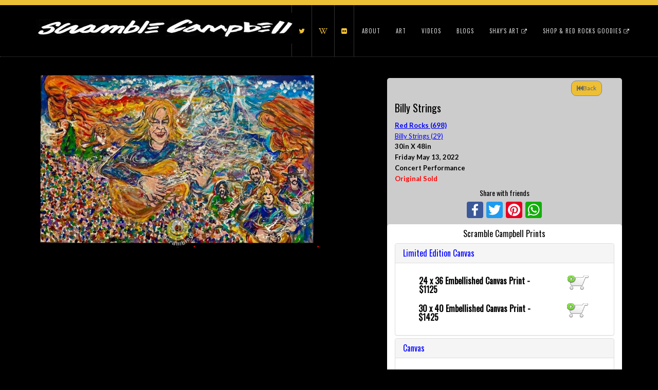

--- FILE ---
content_type: text/html; charset=utf-8
request_url: https://scramblecampbell.com/Home/ArtDetails/?id=22088&filter=7952&filterType=Subject&pageNumber=1
body_size: 8598
content:
<!DOCTYPE html>
<html lang="en-US" class="no-js">
<head>
    <meta charset="utf-8" />
    <meta name="viewport" content="width=device-width, initial-scale=1.0">
    <title>Billy Strings - Scramble Campbell</title>

    <meta http-equiv="X-UA-Compatible" content="IE=edge">
    <meta content="width=device-width, initial-scale=1" name="viewport" />
    
    <meta property="og:type" content="website" />
    <meta property="og:image" content="https://scramblecampbell.com/Home/ImageWatermark?id=22088-Billy%20Strings" />
    <meta property="og:type" content="Scramble Campbell Art" />
    <meta property="og:title" content="Billy Strings" />
    <meta property="og:description" />

    <link href="/Content/lightbox2.css" rel="stylesheet" />
    <link href="/Content/bootstrap.css" rel="stylesheet" />
    <link href="/Content/style.css" rel="stylesheet" />
    <link href="/Content/dark.css" rel="stylesheet" />
    <link href="/Content/finaltilesgallery.css" rel="stylesheet" />
    <link rel="stylesheet" href="https://maxcdn.bootstrapcdn.com/font-awesome/4.5.0/css/font-awesome.min.css">
    <link rel='stylesheet' id='font-style-css' href='https://fonts.googleapis.com/css?family=Oswald%7CRaleway%3A400%2C300%2C500%2C600&#038;ver=4.3.1' type='text/css' media='all' />
    <link href="/Content/ChosenSelectBox/chosen.css" rel="stylesheet" />
    <link href="/Content/ChosenSelectBox/prism.css" rel="stylesheet" />
    <script src="/Scripts/jquery-1.10.2.js"></script>
    <script src="/Content/ChosenSelectBox/chosen.jquery.js"></script>
    <script src="/Content/ChosenSelectBox/prism.js"></script>
    <script src="/Scripts/jquery-migrate-1.2.1.min.js"></script>
    <script src="/Scripts/jquery.finaltilesgallery.js"></script>
    <link href="/Content/js-image-slider.css" rel="stylesheet" />
    <link href="/Content/PagedList.css" rel="stylesheet" />
    <link href="/Content/normalize.css" rel="stylesheet" />
    <link href="/Content/component.css" rel="stylesheet" />
    <link href="/Content/demo.css" rel="stylesheet" />
    <script src="/Scripts/modernizr-2.8.3.js"></script>
    <link href="/Content/ninja-slider.css" rel="stylesheet" />
    <link href="/Content/thumbnail-slider.css" rel="stylesheet" />
    
    <script src="/Scripts/ninja-slider.js"></script>
    <style>
        header[role=banner] {
            border-bottom: 1px dotted #444;
        }



        a, #pricing-package h2 {
            color: #edbf36;
        }

        .social-icons li {
            color: #edbf36;
        }

        .home-content-main h4 {
            color: #edbf36;
        }

        div.navbar.navbar-default {
            border-top: 10px solid #edbf36;
        }

        .home-content-main {
            border-bottom: 10px solid #edbf36;
        }

        figure.effect-layla {
            background: #edbf36;
        }

        input[type="submit"], .btn {
            background: #edbf36;
        }
    </style>
    <link rel="stylesheet" href="https://cdnjs.cloudflare.com/ajax/libs/animate.css/3.0.0/animate.min.css">

    <script>
        $(function () {
            $(".final-tiles-gallery").finalTilesGallery({
                gridSize: 8
            });
            $('.chosen-select').chosen({});
        });
    </script>
    
    <!-- Google Tag Manager -->
    <script>
        (function (w, d, s, l, i) {
            w[l] = w[l] || []; w[l].push({
                'gtm.start':
                    new Date().getTime(), event: 'gtm.js'
            }); var f = d.getElementsByTagName(s)[0],
                j = d.createElement(s), dl = l != 'dataLayer' ? '&l=' + l : ''; j.async = true; j.src =
                    'https://www.googletagmanager.com/gtm.js?id=' + i + dl; f.parentNode.insertBefore(j, f);
        })(window, document, 'script', 'dataLayer', 'GTM-5HHTPWD');</script>
    <!-- End Google Tag Manager -->
</head>
<body data-ng-app="OriginalArtRequest">

    <header role="banner">
    <div class="navbar navbar-default">
        <div class="container">
            <div class="navbar-header">
                <button type="button" class="navbar-toggle" data-toggle="collapse" data-target=".navbar-responsive-collapse">
                    <span class="icon-bar"></span>
                    <span class="icon-bar"></span>
                    <span class="icon-bar"></span>
                </button>
                <a class="navbar-brand" title="Scramble Campbell - Colorado Artist" href="/Home/ScrambleCampbell">
                    <img class="logo img-responsive" src="/Content/assets/global/img/sc_logo.png">
                </a>
            </div>
            <div class="collapse navbar-collapse navbar-responsive-collapse">
                <div class="navbar-right">
                    <div class="social-icons">
                        <ul>
                            <li><a href="http://facebook.com/scramblecampbell" target="_new"><i class="fa fa-facebook"></i></a></li>
                            <li><a href="http://www.twitter.com/scramblecampbel" target="_new"><i class="fa fa-twitter"></i></a></li>
                            <li><a href="https://en.wikipedia.org/wiki/Scramble_Campbell" target="_new"><i class="fa fa-wikipedia-w"></i></a></li>
                            <li><a href="https://www.flickr.com/search/?tags=ScrambleCampbell" target="_new"><i class="fa fa-flickr"></i></a></li>
                        </ul>
                    </div>
                    <ul id="menu-menu" class="nav navbar-nav">

                        <li id="menu-item-232" class="dropdown menu-item menu-item-type-post_type menu-item-object-page menu-item-has-children">
                            <a href="/Home/About"  class="dropdown-toggle">About </a>
                        </li>
                        <li id="menu-item-274" class="dropdown menu-item menu-item-type-post_type menu-item-object-page current-menu-ancestor current-menu-parent current_page_parent current_page_ancestor menu-item-has-children">
                            <a href="/Home/MGallery"  class="dropdown-toggle">Art</a>
                        </li>
                        <li id="menu-item-257" class="dropdown menu-item menu-item-type-post_type menu-item-object-page current-menu-ancestor current-menu-parent current_page_parent current_page_ancestor menu-item-has-children">
                            <a href="/Home/VideoGallery"  class="dropdown-toggle">Videos</a>
                        </li>
                        <li id="menu-item-257" class="dropdown menu-item menu-item-type-post_type menu-item-object-page current-menu-ancestor current-menu-parent current_page_parent current_page_ancestor menu-item-has-children">
                            <a href="/Home/Blogs"  class="dropdown-toggle">Blogs</a>
                        </li>
                        <li id="menu-item-274" class="dropdown menu-item menu-item-type-post_type menu-item-object-page current-menu-ancestor current-menu-parent current_page_parent current_page_ancestor menu-item-has-children">
                            <a href="https://shayberrycampbell.com/" target="_blank" class="dropdown-toggle">
                                Shay's Art
                                <i class="fa fa-external-link"></i>
                            </a>
                        </li>
<li id="menu-item-274" class="dropdown menu-item menu-item-type-post_type menu-item-object-page current-menu-ancestor current-menu-parent current_page_parent current_page_ancestor menu-item-has-children">
                            <a href="http://www.redrocksismyhappyplace.com/" target="_blank" class="dropdown-toggle">
                                Shop & Red Rocks Goodies
                                <i class="fa fa-external-link"></i>
                            </a>
                        </li>
                    </ul>
                </div>
            </div>
        </div>
    </div>
</header>



    



<style>
    @media only screen and (min-width: 768px) {

        .bg-image {
            height: 320px;
        }
    }

    @media only screen and (min-width: 1200px) {

        .bg-image {
            height: 400px;
        }
    }

    .page-wrap {
        padding: .5em 2em 2em;
    }

    h2 {
        margin-top: -.5em;
        font-style: italic;
    }

    figure {
        margin: 2em 0;
    }

    figcaption {
        margin: .5em 0;
        font-size: 85%;
        font-style: italic;
        color: #888;
    }

    code {
        background: #0fffe0;
        padding: 0 .25em;
    }

    @media screen and (max-width: 600px) {

        .fixImage {
            margin-bottom: -27px;
        }
    }

    @media screen and (min-width: 601px) {

        .fixImage {
            margin-bottom: -4px;
        }
    }
</style>
<script>
    window.fbAsyncInit = function () {
        FB.init({
            appId: '1129357990457411',
            xfbml: true,
            version: 'v2.7'
        });
    };
    (function (d, s, id) {
        var js, fjs = d.getElementsByTagName(s)[0];
        if (d.getElementById(id)) { return; }
        js = d.createElement(s); js.id = id;
        js.src = "//connect.facebook.net/en_US/sdk.js";
        fjs.parentNode.insertBefore(js, fjs);
    }(document, 'script', 'facebook-jssdk'));
    function shareDialog() {
        FB.ui({
            method: 'feed',
            link: 'https://scramblecampbell.com/Home/ArtDetails/?id=22088&amp;filter=7952&amp;filterType=Subject&amp;pageNumber=1',
            caption: 'Billy Strings - Scramble Campbell',
            description: '',
            picture:
                'https://scramblecampbell.com/Home/ImageWatermark?id=22088-',

        },
            function (response) { });
    }
</script>

<div class="container inner-page center-block">
    <div id="content" class="clearfix row">
        <div class="meta-4">
            <div class="col-md-7 col-sm-12 col-xs-12">
                <br />
                <div style="max-height: 500px; max-width: 550px">
                    <a href="/Home/ImageWatermarkFullSize/22088-Billy Strings" data-lightbox="image-1"
                       data-title="Billy Strings -   Friday May 13, 2022">
                        <img src="/Home/ImageWatermark/22088-Billy Strings"
                             class="center-block img-responsive" />
                    </a>
                </div>
            </div>

            <div id="about-me" class="col-sm-12 col-md-5 col-xs-12" role="complementary">
                <style>
                    b {
                        color: black;
                        font-size: small;
                    }
                </style>

                <a href="/Home/MGallery/?SubjectsPainted=7952&amp;PageNumber=1" class="btn btn-primary" style="visibility: hidden">
                    <i class="fa fa-fast-backward"></i>Back to Search
                </a>
<div class="col-md-12 col-xs-12" style="background: #CCCCCC; border-radius: 5px;">
    <div class="row" style="padding-top: 5px;">

        <div class="col-xs-9"> &nbsp;</div>
        <div class="col-xs-3">
            <a href="/Home/MGallery/?SubjectsPainted=7952&amp;PageNumber=1" class="btn btn-sm"
               style="background: #edbf36 !important; border-radius: 10px !important;">
                <i class="fa fa-fast-backward"></i>Back
            </a>
        </div>


        <div class="col-xs-12">
            <h1 style="color: black;">Billy Strings</h1>
        </div>


        <div class="col-xs-12">
            <b>
                <a href="/Home/MGallery?VenueId=132" style="color: blue; text-decoration:underline">Red Rocks (698)</a>
            </b>
        </div>
            <div class="col-xs-12" style="font-size: small;">
                
<a href="/Home/MGallery?subjectsPainted=7952" style="color: blue; text-decoration:underline">Billy Strings (29)</a>                    <br>
            </div>
        <div class="col-xs-12">
            <b> 30in X 48in</b>
        </div>


            <div class="col-xs-12">
                <b> Friday May 13, 2022</b>
            </div>
                            <div class="col-xs-12">
                <b> Concert Performance</b>
            </div>
        
            <div class="col-xs-12">
                <b style="color: red"> Original Sold</b>
            </div>
        <div data-ng-controller="OriginalArtRequestController as vm">
        </div>
        <div class="col-xs-12">


            <h5 style="text-align: center; color: black">Share with friends</h5>

            <div class="a2a_kit a2a_kit_size_32 a2a_default_style" style="text-align: center;">
                <a class="a2a_button_facebook" onclick="shareDialog();" href="#" target="_blank" rel="nofollow"
                   style="display: inline-block; float: none;">
                    <span class="a2a_svg a2a_s__default a2a_s_facebook" style="background-color: rgb(59, 89,

152);">
                        <svg focusable="false" xmlns="http://www.w3.org/2000/svg" viewBox="0 0 32 32">
                            <path fill="#FFF" d="M17.78 27.5V17.008h3.522l.527-4.09h-4.05v-2.61c0-1.182.33-1.99

2.023-1.99h2.166V4.66c-.375-.05-1.66-.16-3.155-.16-3.123 0-5.26 1.905-5.26 5.405v3.016h-3.53v4.09h3.53V27.5h4.223z"></path>
                        </svg>
                    </span>
                    <span class="a2a_label">Facebook</span>
                </a>


                <a class="a2a_button_twitter" style="display: inline-block; float: none;"></a>
                <a class="a2a_button_pinterest" style="display: inline-block; float: none;"></a>
                <a class="a2a_button_whatsapp" style="display: inline-block; float: none;"></a>
            </div>
        </div>
        <script>
            var a2a_config = a2a_config || {};
            a2a_config.linkname = "Scramble Campbell - Billy Strings";
            a2a_config.onclick = 1;
        </script>
        <script async src="https://static.addtoany.com/menu/page.js"></script>


            <div class="col-xs-12" style="background: white; border-radius: 5px;">
                <h4 style="text-align: center; color: black">Scramble Campbell Prints</h4>
                <h5 style="text-align: center; color: gray"></h5>
                <div class="panel-group">
                        <div class="panel panel-default">
                            <div class="panel-heading">
                                <h4 class="panel-title">
                                    <a data-toggle="collapse" href="#limitedCanvas" style="color: blue;">
                                        Limited Edition Canvas
                                    </a>
                                </h4>
                            </div>
                            <div id="limitedCanvas" class="panel-collapse collapse in">
                                <div class="panel-body">
                                    <div class="col-xs-12">
                                        <Div class="bg-primary" style="margin: 1px; width: 100%; background-color: white">
                                            <form action="https://www.paypal.com/cgi-bin/webscr" method="post"
                                                  target="paypal" name="paypal" class="">
        <Div class="col-xs-9">
        <h4 class="justify" style="color: black">
            <strong>
            24 x 36
            </strong>
            <strong>  Embellished Canvas Print - $1125</strong>
        </h4>
        </Div>
                                                <Div class="col-xs-3">
                                                    <input type="image" src="/Content/assets/global/img/add-to-cart-green1.png" border="0" name="submit2" alt="Make payments with PayPal - it's fast, free and secure!" style="width: initial;

border: 0px;" />

                                                    <input type="hidden" name="add" value="1" />
                                                    <input type="hidden" name="cmd" value="_cart" />
                                                    <input type="hidden" name="business"
                                                           value="Scramble@Scramblecampbell.com" />
                                                    <input type="hidden" name="item_name" value="Billy Strings

5/13/2022" />
                                                    <input type="hidden" name="item_number" value="22088

&nbsp;|&nbsp; 24 inch  Embellished Canvas Print" />
                                                    <input type="hidden" name="amount" value="1125.00" />
                                                    <input type="hidden" name="no_note" value="1" />
                                                    <input type="hidden" name="currency_code" value="USD" />
                                                    <input type="hidden" name="lc" value="US" />
                                                    <input type="hidden" name="bn" value="PP-ShopCartBF" />
                                                    <input type="hidden" name="artid" value="22088" />
                                                    <input type="hidden" name="notify_url"
                                                           value="http://scramblecampbell.com/home/Thankyou">
                                                </Div>
                                            </form>

                                        </Div>
                                    </div>
                                    <div class="col-xs-12">
                                        <Div class="bg-primary" style="margin: auto; width: 100%; background-color: white">
                                            <form action="https://www.paypal.com/cgi-bin/webscr" method="post"
                                                  target="paypal" name="paypal" class="">

                                                <Div class="col-xs-9">
                                                    <h4 class="justify" style="color: black">
                                                            <strong>
                                                                30 x 40
                                                            </strong>

                                                        <strong>
                                                            Embellished Canvas Print - $1425
                                                        </strong>
                                                    </h4>


                                                </Div>


                                                    <Div class="col-xs-3">
                                                        <input type = "image" src="/Content/assets/global/img/add-to-cart-green1.png" border="0" name="submit2" alt="Make payments with PayPal - it's fast, free and secure!" style="width: initial;

border: 0px;" />

                                                        <input type="hidden" name="add" value="1" />
                                                        <input type="hidden" name="cmd" value="_cart" />
                                                        <input type="hidden" name="business"
                                                               value="Scramble@Scramblecampbell.com" />
                                                        <input type="hidden" name="item_name" value="Billy Strings

5/13/2022" />
                                                        <input type="hidden" name="item_number" value="22088

&nbsp;|&nbsp; 30 inch  Embellished Canvas Print" />
                                                        <input type="hidden" name="amount" value="1425.00" />
                                                        <input type="hidden" name="no_note" value="1" />
                                                        <input type="hidden" name="currency_code" value="USD" />
                                                        <input type="hidden" name="lc" value="US" />
                                                        <input type="hidden" name="bn" value="PP-ShopCartBF" />
                                                        <input type="hidden" name="artid" value="22088" />
                                                        <input type="hidden" name="notify_url"
                                                               value="http://scramblecampbell.com/home/Thankyou">
                                                    </Div>
                                                </form>

                                            </Div>
                                        </div>
                                        <div class="col-xs-12">
                                            <Div class="bg-primary" style="margin: auto; width: 100%; background-color: white">
                                               

                                            </Div>
                                        </div>
                                    </div>
                                </div>
                            </div>
                            <div class="panel panel-default">
                                <div class="panel-heading">
                                    <h4 class="panel-title">
                                        <a data-toggle="collapse" href="#canvas" style="color: blue;">Canvas</a>
                                    </h4>
                                </div>
                                <div id="canvas" class="panel-collapse collapse in">
                                    <div class="panel-body">
                                        <div class="col-xs-12">
                                            <Div class="bg-primary" style="margin: auto; width: 100%; background-color: white">
                                                <form action="https://www.paypal.com/cgi-bin/webscr" method="post"
                                                      target="paypal" name="paypal" class="">

                                                    <Div class="col-xs-9">
                                                        <h4 class="justify" style="color: black">
                                                                <strong>
                                                                    11 x 17  Canvas Print - $198                                                                </strong>                                                        </h4>
                                                    </Div>

                                                    <Div class="col-xs-3">
                                                        <input type="image" src="/Content/assets/global/img/add-to-

cart-green1.png" border="0" name="submit2" alt="Make payments with PayPal - it's fast, free and secure!" style="width: initial;

border: 0px;" />

                                                        <input type="hidden" name="add" value="1" />
                                                        <input type="hidden" name="cmd" value="_cart" />
                                                        <input type="hidden" name="business"
                                                               value="Scramble@Scramblecampbell.com" />
                                                        <input type="hidden" name="item_name" value="Billy Strings

5/13/2022" />
                                                        <input type="hidden" name="item_number" value="22088

&nbsp;|&nbsp; 11-12 inch width Canvas Print" />
                                                        <input type="hidden" name="amount" value="198.00" />
                                                        <input type="hidden" name="no_note" value="1" />
                                                        <input type="hidden" name="currency_code" value="USD" />
                                                        <input type="hidden" name="lc" value="US" />
                                                        <input type="hidden" name="bn" value="PP-ShopCartBF" />
                                                        <input type="hidden" name="artid" value="22088" />
                                                        <input type="hidden" name="notify_url"
                                                               value="http://scramblecampbell.com/home/Thankyou">
                                                    </Div>
                                                </form>

                                            </Div>
                                        </div>
                                    </div>
                                </div>
                            </div>
                            <div class="panel panel-default">
                                <div class="panel-heading">
                                    <h4 class="panel-title">
                                        <a data-toggle="collapse" href="#paper" style="color: blue; ">Paper</a>
                                    </h4>
                                </div>
                                <div id="paper" class="panel-collapse collapse in">
                                    <div class="panel-body">
                                        <div class="col-xs-12">
                                            <Div class="bg-primary" style="margin: auto; width: 100%; background-color: white">
                                                <form action="https://www.paypal.com/cgi-bin/webscr" method="post"
                                                      target="paypal" name="paypal" class="">

                                                    <Div class="col-xs-9">
                                                        <h4 class="justify" style="color: black">
                                                                <strong>
                                                                    11 x 17  Archival Paper Print - $75
                                                                </strong>                                                        </h4>
                                                    </Div>
                                                    <Div class="col-xs-3">
                                                        <input type="image" src="/Content/assets/global/img/add-to-

cart-green1.png" border="0" name="submit2" alt="Make payments with PayPal - it's fast, free and secure!" style="width: initial;

border: 0px;" />

                                                        <input type="hidden" name="add" value="1" />
                                                        <input type="hidden" name="cmd" value="_cart" />
                                                        <input type="hidden" name="business"
                                                               value="Scramble@Scramblecampbell.com" />
                                                        <input type="hidden" name="item_name" value="Billy Strings

5/13/2022" />
                                                        <input type="hidden" name="item_number" value="22088

&nbsp;|&nbsp; 11-12 inch width Paper Print" />
                                                        <input type="hidden" name="amount" value="75.00" />
                                                        <input type="hidden" name="no_note" value="1" />
                                                        <input type="hidden" name="currency_code" value="USD" />
                                                        <input type="hidden" name="lc" value="US" />
                                                        <input type="hidden" name="bn" value="PP-ShopCartBF" />
                                                        <input type="hidden" name="artid" value="22088" />
                                                        <input type="hidden" name="notify_url"
                                                               value="http://scramblecampbell.com/home/Thankyou">
                                                    </Div>
                                                </form>

                                            </Div>
                                        </div>
                                    </div>
                                </div>
                            </div>
}
                          </div>
                                                </div>
                                                <div class="col-xs-12" style="background: white; border-radius: 5px;">
                                                    <h5 style="text-align: center; color: black">Please Allow 2-3 Weeks for delivery</h5>
                                                    <h6 style="text-align: center; color: gray">Print sizes will vary based on size of original art</h6>
                                                </div>
                                            </div>
                                        </div>
                </div>
            </div>
            <br />

        </div>
    </div>






    <footer role="contentinfo">
    <div class="container">
        <div id="inner-footer" class="clearfix">
            <div id="widget-footer" class="clearfix row">
                <style type="text/css">
                    #am_thumbnail a {
                        text-decoration: none;
                        border: none;
                    }

                    #am_thumbnail img {
                        text-decoration: none;
                        border: 1px solid #999;
                        max-width: 99%;
                    }

                    #am_name {
                        margin-top: 5px;
                        margin-bottom: 3px;
                    }

                    #am_headline {
                        margin-bottom: 5px;
                    }

                    #am_bio {
                        margin-bottom: 15px;
                    }

                        #am_bio p {
                            margin-bottom: 5px;
                        }

                            #am_bio p:last-child {
                                margin-bottom: 0px;
                            }

                    #am_services {
                        margin-right: -5px;
                    }

                        #am_services a.am_service_icon {
                            margin-right: 4px;
                            text-decoration: none;
                            border: none;
                        }

                            #am_services a.am_service_icon:hover {
                                text-decoration: none;
                                border: none;
                            }

                            #am_services a.am_service_icon img {
                                border: none;
                                margin-bottom: 4px;
                            }
                </style>
                <div id="aboutme_widget-2" class="widget col-sm-4 aboutme_widget">
                    <h4 class="widgettitle">Keith "Scramble" Campbell</h4>
                    <div id="am_thumbnail">
                        <img src="/Content/assets/global/img/Keith%20Scramble%20Campbell.png" alt="Scramble Campbell">
                    </div>
                    <h2 id="am_name">
                        <a href="https://en.wikipedia.org/wiki/Scramble_Campbell" style="font-size: small;" target="_blank" rel="me">Keith "Scramble" Campbell</a>
                    </h2>
                    <div id="am_bio">
                        <p>Colorado Artist Keith "Scramble" Campbell </p>
                    </div>
                </div>
                <div id="fastflickrwidget-2" class="widget col-sm-4 widget_fastflickrwidget">
                    <div class="flickr" align="center">
                        <h4 class="widgettitle">Random Scramblings</h4>
                        
                    </div>
                </div>

                <div id="text-4" class="widget col-sm-4 widget_text" data-ng-controller="ContactController as vm">
                    <h4 class="widgettitle">Contact Scramble</h4>
                    <div class="textwidget">
                        Email: scramble@scramblecampbell.com
                        <br />
                        <form name="ContactForm" ng-submit="vm.saveContact()" novalidate>
                            <input type="email" class="form-control small" id="EmailAddress" name="EmailAddress" ng-model="vm.Contact.EmailAddress" placeholder="Please enter your email address here">
                            <br />
                            <textarea class="form-control small" id="Message" name="Message" rows="3" ng-model="vm.Contact.Message" placeholder="Write your message here"></textarea>
                            <div class="clearfix">
                                <br />
                            </div>
                            <input type="submit" class="btn btn-default btn-sm" value="Submit" />
                        </form>
                    </div>
                </div>
            </div>
            <hr />
            <p class="attribution">&copy; All Rights Reserved 2026 Scramble Campbell</p>
        </div>
    </div>
</footer>

    <script src="/Scripts/angular.js"></script>
<script src="/Scripts/angular-route.js"></script>
<script src="/Scripts/angular-sanitize.js"></script>
<script src="/Content/acute.select/acute.select.js"></script>

    <link href="/Content/assets/global/plugins/bootstrap-toastr/toastr.min.css" rel="stylesheet" />
    <script src="/Content/assets/global/plugins/bootstrap-toastr/toastr.min.js"></script>
    <script>
        toastr.options = {
            "closeButton": true,
            "debug": false,
            "newestOnTop": true,
            "progressBar": false,
            "positionClass": "toast-bottom-center",
            "preventDuplicates": true,
            "showDuration": "300",
            "hideDuration": "1000",
            "timeOut": "5000",
            "extendedTimeOut": "1000",
            "showEasing": "swing",
            "hideEasing": "linear",
            "showMethod": "fadeIn",
            "hideMethod": "fadeOut"
        }
    </script>

    <script src="/Scripts/angular-route.js"></script>
    <script type="text/javascript" src="https://cdnjs.cloudflare.com/ajax/libs/angular.js/1.4.7/angular-sanitize.js"></script>
    <script type="text/javascript" src="https://cdnjs.cloudflare.com/ajax/libs/angular-ui-select/0.16.0/select.js"></script>

    
    <script>
        angular.module('OriginalArtRequest', []).controller('ContactController', ['$http', ContactController]);
    function ContactController($http) {
        var vm = this;
        // Single
        vm.Contact = {};

        vm.saveContact = function () {
            $http.post('/api/ArtUser/Contact/', vm.Contact)
                .success(function (data) {
                    vm.Contact = {};
                    toastr["success"]("Successfully sent the message. Team Scramble will contact you soon!");
                })
                .error(function (data) {
                    toastr["error"]("An error occurred, could not send message");
                });
        };
    };



    </script>
    <script src="/Scripts/classie.js"></script>
    <script src="/Scripts/bootstrap.min.js"></script>
    <link href="/Content/jquery.bxslider.css" rel="stylesheet" />
    <script src="/Scripts/jquery.easing.1.3.js"></script>
    <script src="/Scripts/jquery.fitvids.js"></script>
    <script src="/Scripts/jquery.bxslider.js"></script>
    <script src="/Scripts/jquery.ba-cond.min.js"></script>
    <script src="/Scripts/jPages.js"></script>
    <script src="/Scripts/AnimOnScroll.js"></script>
    
    <script type="text/javascript" src="/Scripts/lightbox2.js"></script>
    <script src="https://cdnjs.cloudflare.com/ajax/libs/jquery.touchswipe/1.6.4/jquery.touchSwipe.min.js"></script>
    <link rel="stylesheet" href="/Content/liquid-slider.css">
    <script src="/Scripts/jquery.liquid-slider.min.js"></script>
    <script>
        $('#main-slider').liquidSlider({
            autoSlide: true, continuous: true, hoverArrows: true, keyboardNavigation: true,

            slideEaseFunction: 'animate.css',
            slideEaseDuration: 500,
            heightEaseDuration: 500,
            animateIn: "fadeIn",
            animateOut: "fadeOut",
        });

    </script>
    <script>
        jQuery(document).ready(function () {
            
        });
    </script>
    
        <link href="/Content/vendor/datatables/media/css/jquery.dataTables.css" rel="stylesheet"/>
<link href="/Content/vendor/datatables-tabletools/css/dataTables.tableTools.css" rel="stylesheet"/>

        <script src="/Scripts/angular-route.js"></script>
        <script type="text/javascript" src="https://cdnjs.cloudflare.com/ajax/libs/angular.js/1.4.7/angular-sanitize.js"></script>
        <script type="text/javascript" src="https://cdnjs.cloudflare.com/ajax/libs/angular-ui-select/0.16.0/select.js"></script>
        <script src="/Scripts/angular-file-upload.min.js"></script>
        
        <script src="/Content/vendor/datatables/media/js/jquery.dataTables.js"></script>
<script src="/Content/dist/angular-datatables.js"></script>
<script src="/Content/dist/plugins/bootstrap/angular-datatables.bootstrap.js"></script>
<script src="/Content/vendor/datatables-tabletools/js/dataTables.tableTools.js"></script>
<script src="/Content/dist/plugins/tabletools/angular-datatables.tabletools.js"></script>

        <script src="/Scripts/app/OriginalArtRequestController.js"></script>
        <script>
            function submitForm(formId) {
                document.getElementById(formId).submit();
            }
        </script>

    
    <!-- Google Tag Manager (noscript) -->
    <noscript>
        <iframe src="https://www.googletagmanager.com/ns.html?id=GTM-5HHTPWD"
                height="0" width="0" style="display:none;visibility:hidden"></iframe>
    </noscript>
    <!-- End Google Tag Manager (noscript) -->

</body>
</html>

--- FILE ---
content_type: text/css
request_url: https://scramblecampbell.com/Content/style.css
body_size: 5811
content:
body {
    padding-top: 0px;
    font-size: 11.4px;
    margin-top: 2em;
    line-height: 2em;
    -webkit-backface-visibility: hidden;
    overflow: hidden;
    font-weight: 400;
    font-family: Raleway,"Helvetica Neue",Helvetica,Arial,sans-serif;
    -webkit-font-smoothing: subpixel-antialiased;
}

p {
    -webkit-font-smoothing: subpixel-antialiased;
    font-size: 12px;
}

.img-responsive {
    width: 100% !important;
}

.alert-info {
    background-color: #eee;
    border-color: #333;
    color: #333;
}

.comment-form #submit {
    margin-top: 2em;
}

ol.commentlist li {
    padding-right: 0;
}

.demo-2 {
    margin-top: 9.8em;
}

.tags a {
    color: #333 !important;
}

.home-page {
    padding-top: 0 !important;
    margin-top: 9.8em !important;
    margin-right: 0 !important;
    margin-left: 0 !important;
}

.inner-page {
    margin-top: 11.8em !important;
}

.inner-page-contact {
    margin-top: 9.8em !important;
}

    .inner-page-contact #content {
        padding-top: 0;
    }

    .inner-page-contact .map {
        margin-bottom: 2em;
    }

    .inner-page-contact #map_canvas {
        width: 100%;
        height: 300px;
        -webkit-filter: grayscale(100%);
        -moz-filter: grayscale(100%);
        -ms-filter: grayscale(100%);
        -o-filter: grayscale(100%);
        filter: grayscale(100%);
        filter: url(grayscale.svg); /* Firefox 4+ */
        filter: gray; /* IE 6-9 */
    }


.latest-photos article {
    padding: 0;
}

.avatar {
    border-radius: 50%;
}

input, textarea {
    width: 100%;
    margin-bottom: 1em;
    padding: 0.6em 1em;
}

#inner-footer p {
    font-size: 11.4px !important;
}

#main article img {
    max-width: auto !important;
}

.single-portfolio #main {
    margin-top: 12em;
}

    .single-portfolio #main .col-sm-4 h1, .single-portfolio #main .col-sm-4 p {
        margin-left: 30px !important;
    }

input[type="submit"] {
    width: 200px !important;
    float: right !important;
    border: 0;
}

header[role=banner] .container {
    min-height: 100px !important;
}

header[role=banner] a.navbar-brand {
    line-height: 60px;
}

.btn, .button {
    border: 0 !important;
}

div#loader {
    background: rgba(0,0,0,.5) url("/Content/loader.gif") no-repeat fixed center;
    width: 100%;
    height: 100%;
    position: fixed;
    top: 0;
    left: 0;
    z-index: 10000;
    -webkit-transition: none !important;
    -moz-transition: none !important;
    -ms-transition: none !important;
    -o-transition: none !important;
    transition: none !important;
}

.preload * {
    -webkit-transition: none !important;
    -moz-transition: none !important;
    -ms-transition: none !important;
    -o-transition: none !important;
    transition: none !important;
}

html, body {
    max-width: 100%;
    overflow-x: hidden;
    margin-top: 0 !important;
}

a:hover, a:focus {
    text-decoration: none;
    color: #ccc;
}

header[role=banner] {
    position: absolute;
    width: 100%;
    z-index: 3000;
    top: 0;
}

.dropdown-menu > li > a, .navbar-default .navbar-nav > li > a {
    font-family: 'Oswald', sans-serif;
    font-size: 11px;
    text-transform: uppercase;
    letter-spacing: 1px;
}

.single-portfolio p strong, .page-template-aboutme-php p strong {
    font-family: 'Oswald', sans-serif;
    font-size: 11px;
    text-transform: uppercase;
    letter-spacing: 1px;
    font-weight: normal;
    margin-right: 1em;
    padding-right: 1em;
    border-right: 1px dotted #ccc;
    color: #444;
}

.home-col-3 {
    text-align: center;
}

.home-content-main {
    padding: 0 0 6em 0;
    margin: 4em 0;
    overflow: hidden;
}

    .home-content-main p {
        -webkit-font-smoothing: antialiased;
        font-weight: 500;
    }


    .home-content-main h4 {
        font-size: 20px;
    }

.logo {
    max-height: 70px;
}

.navbar {
    margin-bottom: 0px;
}

#pricing-package h2 {
    margin-bottom: 1em !important;
    font-size: 42px;
}

#pricing-package article {
    text-align: center;
    background: #eee;
    margin: 0.3em;
}

footer[role=contentinfo] {
    background: #222;
    padding-bottom: 1em;
}

    footer[role=contentinfo] h4 {
        color: #ccc;
    }

    footer[role=contentinfo] hr {
        border-top: 1px dotted #555;
    }


h2, h3, h4, h5, h6 {
    font-weight: 400;
    font-family: 'Oswald', sans-serif;
}

div#calendar_wrap {
    border: 1px solid #444;
}

h1.logotxt {
    font-size: 26px;
    font-family: 'Oswald', sans-serif;
    -webkit-font-smoothing: antialiased;
}

img {
    max-width: auto;
    height: auto;
}

.inner-port img, .widget img, .post img {
    max-width: 100%;
    height: auto;
}



h1.pagetitle, h1.archive_title, .archive h3, h1.page-title, .woocommerce h1, .woocommerce h2 {
    margin: 0 0 0.6em 0 !important;
    font-family: 'Oswald', sans-serif;
    font-size: 13px;
    text-transform: uppercase;
    letter-spacing: 1px;
    -webkit-font-smoothing: antialiased;
    padding: 0.6em 0 0.8em 0;
}

h1, h2, h3, h5, h6 {
    line-height: 100%;
    font-family: 'Oswald', sans-serif;
}

h1 {
    font-size: 25px;
}

h2 {
    font-size: 22px;
}

h3 {
    font-size: 18px;
}

h4 {
    font-size: 16px;
}

h3.page-title {
    padding: 0.6em;
    padding-top: 1em;
}

.post_content p {
    font-size: 12px;
    line-height: 2em;
}

.post_content img {
    max-width: 100%;
    margin-bottom: 1em;
}

img.attachment-wpbs-featured {
    margin-bottom: 1em;
}

.social-icons {
    float: left;
}

    .social-icons ul {
        padding-left: 0;
        list-style: none;
    }

.sticky h1 {
    padding-left: 1em;
}

/* The CSS */
select {
    width: 100%;
    padding-left: 1em !important;
    padding: 3px;
    margin: 0;
    -webkit-border-radius: 4px;
    -moz-border-radius: 4px;
    border-radius: 4px;
    -webkit-box-shadow: 0 3px 0 #ccc, 0 -1px #fff inset;
    -moz-box-shadow: 0 3px 0 #ccc, 0 -1px #fff inset;
    box-shadow: 0 3px 0 #666, 0 -1px #666 inset;
    background: #444;
    color: #888;
    border: none;
    outline: none;
    display: inline-block;
    -webkit-appearance: none;
    -moz-appearance: none;
    appearance: none;
    cursor: pointer;
}

/* Targetting Webkit browsers only. FF will show the dropdown arrow with so much padding. */
@media screen and (-webkit-min-device-pixel-ratio:0) {
    select {
        padding-right: 18px;
    }
}



.social-icons li {
    float: left;
    font-size: 1.3em;
    line-height: 100px;
    padding: 0 1em;
    border-bottom: 0;
    border-top: 0;
}

.navbar-header {
    position: relative;
    z-index: 4;
}

.navbar {
    border: 0;
}

a.about-pic img {
    max-width: 100%;
}

.about-meta {
    padding: 2em 1em 0 1em;
    margin-bottom: 4em;
}

.navbar-toggle {
    margin-top: 34px;
    border: 0;
}

    .navbar-toggle .icon-bar {
        width: 36px;
        height: 3px;
    }

.navbar-collapse {
    padding-right: 0 !important;
    position: relative;
}

.navbar-nav > li > a {
    line-height: 70px !important;
}

.navbar-right {
    position: absolute;
    right: 0;
}

.navbar-nav > li:last-child > a {
    padding-right: 0 !important;
}

.navbar-default .navbar-toggle:hover, .navbar-default .navbar-toggle:focus {
    background-color: transparent;
}

.dropdown-menu > li > a, .navbar-default .navbar-nav > li > a {
    -webkit-font-smoothing: subpixel-antialiased;
}

#main {
    margin-bottom: 2em;
}

.home-page #content {
    padding: 0;
}

.home-page #main, .page-template-multigallery-full-php #main {
    margin-bottom: 0 !important;
    padding: 0 !important;
}

    .home-page #main article, .page-template-multi-gallery-php #main article, .page-template-multigallery-full-php #main article {
        margin: 0 !important;
        padding: 0;
        overflow: hidden;
        padding: 0;
    }

.home-fixed #main article {
    margin-bottom: 0;
}

    .home-fixed #main article div {
        margin-bottom: 1.4em;
    }

p {
    line-height: 2.2em;
}

.navbar {
    border-radius: 0 !important;
}

.page #main article {
    border: 0;
}

.dropdown-menu {
    border: 0;
    box-shadow: none;
    -webkit-box-shadow: none;
}

    .dropdown-menu li {
        border-bottom: 1px dotted #d2d5d7;
        text-align: right;
    }

.widget_recent_comments {
    display: inline-block;
}

h4.widgettitle {
    font-family: 'Oswald', sans-serif;
    font-size: 11px;
    text-transform: uppercase;
    padding-bottom: 1em;
    letter-spacing: 1px;
    text-align: left !important;
}

.widget {
    margin-bottom: 28px;
}

    .widget li a {
        padding: 0.4em 0;
    }

    .widget li {
        padding: 0.4em 0;
    }


        .widget li:first-child {
            padding-top: 0 !important;
        }

        .widget li:last-child {
            border-bottom: 0 !important;
        }

.page-header {
    margin-top: 0;
}

.lead {
    font-size: 11.4px;
    line-height: 2em;
}

.pagination {
    clear: both;
    display: block;
    padding: 1em 0 0 0;
    margin: 6em 0;
}

.wp-caption.aligncenter {
    text-align: center;
    margin: 0 auto;
}

ul.thumbnails li {
    display: inline-block;
}

ul.thumbnails .thumbnail {
    border: 0;
    background-color: transparent !important;
}

.wp-caption.alignleft {
    text-align: left;
    float: left;
}

.wp-caption.alignright {
    text-align: right;
    float: right;
}

.clearfix {
    clear: both;
}

.pagination > li > a, .pagination > li > span {
    border: 0;
}

.wp-caption {
}

.wp-caption-text {
}

.sticky {
}

.gallery-caption {
}


#widget-footer {
    padding-top: 4em;
}

.link-to {
    position: absolute;
    top: 0;
    right: 0;
}

#main article {
    border-bottom: 0;
}

.gallery-grid #main article {
    padding-bottom: 0 !important;
    margin-bottom: 0 !important;
}

.gallery-grid #main {
    margin-bottom: 0;
    overflow: hidden;
}

.gallery-arrow-left {
    left: 24px !important;
}

.social {
    text-align: right;
    font-size: 14px;
}

.meta {
    float: left;
}

.comments-link {
    display: inline-block;
    float: right;
}

.widget > ul {
    padding-left: 0;
}

ul.filter-list {
    margin-bottom: 20px;
}

    ul.filter-list li {
        display: inline-block;
        padding: 0 1.4em;
    }

        ul.filter-list li:hover {
            cursor: pointer;
            cursor: hand;
        }

        ul.filter-list li a:hover {
            text-decoration: none;
        }

.page-template-page-homepage-php .carousel {
    height: 400px;
}

.carousel {
    overflow: hidden;
}

.page-template-home-full-slideshow-php {
    width: 100%; /*slider width*/
}

    .page-template-home-full-slideshow-php .carousel .item img {
        width: 100%; /*img width*/
    }


.carousel.c-fade .item {
    -webkit-transition: opacity 1s ease-in-out;
    -moz-transition: opacity 1s ease-in-out;
    -ms-transition: opacity 1s ease-in-out;
    -o-transition: opacity 1s ease-in-out;
    transition: opacity 1s ease-in-out;
}

.carousel.c-fade .active.left,
.carousel.c-fade .active.right {
    left: 0;
    z-index: 2;
    opacity: 0;
    filter: alpha(opacity=0);
}

.carousel.c-fade .next,
.carousel.c-fade .prev {
    left: 0;
    z-index: 1;
}

.carousel.c-fade .carousel-control {
    z-index: 3;
}

.mix {
    display: none;
}

.dropdown-menu {
    z-index: 2000;
}

footer {
    position: relative;
    z-index: 1000;
}

.home-fixed {
    margin-top: 8em !important;
}

img.horiz-image {
    display: inline-block;
    max-height: 500px;
}

.widget_fastflickrwidget img {
    width: 100px;
    height: 100px !important;
    margin-bottom: 1em;
}

#am_thumbnail img {
    border: 0 !important;
    max-width: 40% !important;
    float: left !important;
    margin-right: 1em !important;
}

.single img, .single-portfolio img {
}


a, #pricing-package h2 {
    color: #13c1aa;
}

figure.effect-layla {
    background: #000;
}

.social-icons li {
    color: #13c1aa;
}

.home-content-main h4 {
    color: #13c1aa;
}


input[type="submit"], .btn, .button {
    background: #ccc !important;
    color: #666 !important;
    border-radius: 0 !important;
    border: 1px solid #888 !Important;
}

div.navbar.navbar-default {
    border-top: 10px solid #13c1aa;
}

.home-content-main {
    border-bottom: 10px solid #13c1aa;
}


th {
    text-align: center;
}



/*---------------*/
/***** Layla *****/
/*---------------*/


figure.effect-layla {
    overflow: hidden;
    margin-bottom: -30px;
}

    figure.effect-layla figcaption {
        position: absolute;
        z-index: 1000;
        top: 0;
        left: 0;
        color: #fff;
        text-transform: uppercase;
        -webkit-backface-visibility: hidden;
        backface-visibility: hidden;
        width: 100%;
        height: 100%;
    }

    figure.effect-layla img {
        width: -webkit-calc(100% + 30px) !important;
        width: calc(100% + 30px) !important;
        min-width: 100% !important;
        height: -webkit-calc(100% + 30px) !important;
        height: calc(100% + 30px) !important;
        position: relative;
        z-index: 0;
    }

    figure.effect-layla figcaption {
        padding: 3em;
    }

        figure.effect-layla figcaption::before,
        figure.effect-layla figcaption::after {
            position: absolute;
            content: '';
            opacity: 0;
        }

        figure.effect-layla figcaption::before {
            top: 50px;
            right: 30px;
            bottom: 50px;
            left: 30px;
            border-top: 1px solid #fff;
            border-bottom: 1px solid #fff;
            -webkit-transform: scale(0,1);
            transform: scale(0,1);
            -webkit-transform-origin: 0 0;
            transform-origin: 0 0;
        }

        figure.effect-layla figcaption::after {
            top: 30px;
            right: 50px;
            bottom: 30px;
            left: 50px;
            border-right: 1px solid #fff;
            border-left: 1px solid #fff;
            -webkit-transform: scale(1,0);
            transform: scale(1,0);
            -webkit-transform-origin: 100% 0;
            transform-origin: 100% 0;
        }

    figure.effect-layla h2 {
        padding-top: 26%;
        -webkit-transition: -webkit-transform 0.35s;
        transition: transform 0.35s;
    }

    figure.effect-layla p {
        padding-top: 45%;
        text-align: center;
        text-transform: uppercase;
        letter-spacing: 1px;
        color: #fff;
        font-family: 'Oswald', sans-serif;
        font-weight: normal;
        font-size: 1.5em;
        opacity: 0;
        -webkit-transform: translate3d(0,-10px,0);
        transform: translate3d(0,-10px,0);
    }

        figure.effect-layla p a {
            color: #fff;
            font-size: 0.7em !important;
            z-index: 1000;
            position: relative;
        }

    figure.effect-layla img,
    figure.effect-layla h2 {
        -webkit-transform: translate3d(0,-30px,0);
        transform: translate3d(0,-30px,0);
    }

    figure.effect-layla img,
    figure.effect-layla figcaption::before,
    figure.effect-layla figcaption::after,
    figure.effect-layla p {
        -webkit-transition: opacity 0.35s, -webkit-transform 0.35s;
        transition: opacity 0.35s, transform 0.35s;
    }

    figure.effect-layla:hover img {
        opacity: 0.4;
        -webkit-transform: translate3d(0,0,0);
        transform: translate3d(0,0,0);
        position: relative;
        z-index: 0;
    }

    figure.effect-layla:hover figcaption::before,
    figure.effect-layla:hover figcaption::after {
        opacity: 1;
        -webkit-transform: scale(1);
        transform: scale(1);
    }

    figure.effect-layla:hover h2,
    figure.effect-layla:hover p {
        opacity: 1;
        -webkit-transform: translate3d(0,0,0);
        transform: translate3d(0,0,0);
        position: relative;
        z-index: 1000;
    }

        figure.effect-layla:hover p a:hover {
            color: #ccc;
        }

    figure.effect-layla:hover figcaption::after,
    figure.effect-layla:hover h2,
    figure.effect-layla:hover p,
    figure.effect-layla:hover img {
        -webkit-transition-delay: 0.15s;
        transition-delay: 0.15s;
    }


/*/*----------------------------*/
/***** WooCommerce Styles *****/
/*----------------------------*/
/*.woocommerce #reviews #comments ol.commentlist li .comment-text p.meta, .woocommerce-page #reviews #comments ol.commentlist li .comment-text p.meta {
    font-size: 1.2em;
}

.woocommerce ul.products li.product a img, .woocommerce-page ul.products li.product a img {
    box-shadow: none;
}

.woocommerce .price {
    font-size: 1.4em;
}

ins {
    text-decoration: none;
}

.woocommerce .woocommerce-error, .woocommerce .woocommerce-info, .woocommerce .woocommerce-message, .woocommerce-page .woocommerce-error, .woocommerce-page .woocommerce-info, .woocommerce-page .woocommerce-message {
    box-shadow: none !important;
    background: none !important;
    background-color: transparent !important;
}

.woocommerce table.shop_table.cart {
    border: 0;
}

.woocommerce table.cart th {
    border-top: 0;
}

.woocommerce-cart .quantity, .woocommerce-cart .quantity {
    margin: 0 !important;
}

.woocommerce th {
    text-align: left;
}

.woocommerce .button {
    text-shadow: none !important;
}

.woocommerce .cart-collaterals .cart_totals table, .woocommerce-page .cart-collaterals .cart_totals table {
    padding: 2em;
}*/
.sl-slider-wrapper {
    width: 800px;
    height: 400px;
    margin: 0 auto;
    position: relative;
    overflow: hidden;
}

.sl-slider {
    position: absolute;
    top: 0;
    left: 0;
}

/* Slide wrapper and slides */

.sl-slide,
.sl-slides-wrapper,
.sl-slide-inner {
    position: absolute;
    width: 100%;
    height: 100%;
    top: 0;
    left: 0;
}

.sl-slide {
    z-index: 1;
}

/* The duplicate parts/slices */

.sl-content-slice {
    overflow: hidden;
    position: absolute;
    -webkit-box-sizing: content-box;
    -moz-box-sizing: content-box;
    box-sizing: content-box;
    background: #fff;
    -webkit-backface-visibility: hidden;
    -moz-backface-visibility: hidden;
    -o-backface-visibility: hidden;
    -ms-backface-visibility: hidden;
    backface-visibility: hidden;
    opacity: 1;
}

/* Horizontal slice */

.sl-slide-horizontal .sl-content-slice {
    width: 100%;
    height: 50%;
    left: -200px;
    -webkit-transform: translateY(0%) scale(1);
    -moz-transform: translateY(0%) scale(1);
    -o-transform: translateY(0%) scale(1);
    -ms-transform: translateY(0%) scale(1);
    transform: translateY(0%) scale(1);
}

    .sl-slide-horizontal .sl-content-slice:first-child {
        top: -200px;
        padding: 200px 200px 0px 200px;
    }

    .sl-slide-horizontal .sl-content-slice:nth-child(2) {
        top: 50%;
        padding: 0px 200px 200px 200px;
    }

/* Vertical slice */

.sl-slide-vertical .sl-content-slice {
    width: 50%;
    height: 100%;
    top: -200px;
    -webkit-transform: translateX(0%) scale(1);
    -moz-transform: translateX(0%) scale(1);
    -o-transform: translateX(0%) scale(1);
    -ms-transform: translateX(0%) scale(1);
    transform: translateX(0%) scale(1);
}

    .sl-slide-vertical .sl-content-slice:first-child {
        left: -200px;
        padding: 200px 0px 200px 200px;
    }

    .sl-slide-vertical .sl-content-slice:nth-child(2) {
        left: 50%;
        padding: 200px 200px 200px 0px;
    }

/* Content wrapper */
/* Width and height is set dynamically */
.sl-content-wrapper {
    position: absolute;
}

.sl-content {
    width: 100%;
    height: 100%;
    background: #fff;
}

/* Default styles for background colors */
.sl-slide-horizontal .sl-slide-inner {
    background: #ddd;
}

.sl-slide-vertical .sl-slide-inner {
    background: #ccc;
}


/*-----------------------*/
/***** Media queries *****/
/*-----------------------*/

@media all and (max-width: 640px) {
    .da-animate .zoom, .da-animate p {
        display: none;
    }

    .da-animate .link_post {
        margin-top: 10px;
    }
}

@media all and (max-width: 768px) {
    .navbar-right {
        position: relative;
    }

    .navbar-collapse {
        padding-left: 0;
    }

    .navbar-nav > li > a {
        line-height: 10px !important;
    }

    .navbar-nav {
        margin: 0;
    }

    .social-icons {
        display: none;
    }
}


@media all and (min-width: 769px) and (max-width: 1000px) {

    .social-icons {
        display: none;
    }
}

@media all and (min-width:501px) {
    #pricing-package .col-md-4 {
        width: 32%;
    }
}

@media all and (min-width: 1px) and (max-width: 600px) {
    .demo-2 blockquote {
        display: none;
    }
}


--- FILE ---
content_type: text/css
request_url: https://scramblecampbell.com/Content/ninja-slider.css
body_size: 1428
content:
/* Visit http://www.menucool.com/responsive-slider for instructions */

#ninja-slider {
    width:100%;
    /*max-width:900px;
    min-width:375px;
    background:#191919;*/
    /*padding: 30px 0;*/

    margin:0 auto;
    overflow:hidden;
    box-sizing:border-box;
}

#ninja-slider .slider-inner {
    margin:0 auto;/*center-aligned */
    font-size:0px;
    position:relative;
}

#ninja-slider ul {
    /*background-color:black;*/
    position:relative;
    list-style:none;
    padding:0;
}

#ninja-slider li {    
    width:100%;
    height:100%;
    top:0;
    left:0;
    position: absolute;
    font-size:12px;
    list-style:none;
    margin:0;
    padding:0;
    opacity:0;
    overflow:hidden;
    transform-style: preserve-3d; /*prevent blurry of its children*/
}

#ninja-slider li.ns-show {
    opacity:1;
}


/*---------- Slide Content -------------------*/
#ninja-slider div.content {
  
    font-family: 'Roboto', sans-serif;
    text-transform: uppercase;
    padding: 0 5%;
    text-align: center;
    color: #FFF;
    font-size: 1.2em;
    line-height: 1.2;
    position: relative;
    
    box-sizing: border-box;
}

#ninja-slider div.content h3 {
    color:#E56606;
    margin-top:0;
    margin-bottom:20px;
    font-size:3.3em;
    font-family: 'Roboto', sans-serif;
    font-weight:900;
}
#ninja-slider div.content img {
    float:none;
    width:60%;
    margin:0 0 20px 20px;
}

/* ---------Arrow buttons ------- */   
/* The arrow button id should be: slider id + ("-prev", "-next", and "-pause-play") */ 
#ninja-slider-pause-play { display:none;}    

#ninja-slider-prev, #ninja-slider-next
{
    position: absolute;
    display:inline-block;
    width:42px;
    height:56px;
    line-height:56px;
    top: 50%;
    margin-top:-51px;/*pager's height should also be counted*/
    background-color:rgba(0,0,0,0.4);
    background-color:#ccc\9;/*IE8 hack*/
    backface-visibility:hidden;
    color:white;
    overflow:hidden;
    white-space:nowrap;
    -webkit-user-select: none;
    user-select:none;
    border-radius:2px;
    z-index:10;
    opacity:0.3; 
    font-family:sans-serif;   
    font-size:13px;
    cursor:pointer;
    -webkit-transition:all 0.7s;
    transition:all 0.4s;
}

.slider-inner:hover #ninja-slider-prev, .slider-inner:hover #ninja-slider-next {
    opacity:1;
}


#ninja-slider-prev {
    left: 0px; /*set it with a positive value if .slider-inner does not have max-width setting.*/
}
#ninja-slider-next {
    right: 0px;
}

/* arrows */
#ninja-slider-prev::before, #ninja-slider-next::before {
    position: absolute;
    top: 17px;
    content: "";
    display: inline-block;
    width: 20px;
    height: 20px;
    border-left: 5px solid white;
    border-top: 5px solid white;
    backface-visibility:hidden;
}

#ninja-slider-prev::before {
    -ms-transform:rotate(-45deg);/*IE 9*/
    -webkit-transform:rotate(-45deg);
    transform: rotate(-45deg);
    left:14px;
}

#ninja-slider-next::before {
    -ms-transform:rotate(135deg);/*IE 9*/
    -webkit-transform:rotate(135deg);
    transform: rotate(135deg);
    right:14px;
}


/*pagination num within the arrow buttons*/
#ninja-slider-prev:hover, #ninja-slider-next:hover {width:80px;background-color:rgba(0,0,0,0.8);}
#ninja-slider-prev div {margin-right:8px;white-space:nowrap;opacity:0;float:right;}
#ninja-slider-next div {margin-left:8px;white-space:nowrap;opacity:0;float:left;}
#ninja-slider-prev:hover div, #ninja-slider-next:hover div {opacity:1;}


/*------ pager(nav bullets) ------*/      
/* The pager id should be: slider id + "-pager" */
#ninja-slider-pager { display:none;}

/*Responsive settings*/
@media only screen and (max-width:700px){

    #ninja-slider div.content {
        font-size:1em;
    }
    
    #ninja-slider div.content h3 {
        font-size:2em;
    }

    #ninja-slider div.content img {
        display:none;
    }
    #ninja-slider-prev, #ninja-slider-next {
        display:none;
    }
}



--- FILE ---
content_type: application/javascript
request_url: https://scramblecampbell.com/Content/dist/plugins/tabletools/angular-datatables.tabletools.js
body_size: 909
content:
/*!
 * angular-datatables - v0.4.3
 * https://github.com/l-lin/angular-datatables
 * License: MIT
 */
(function (window, document, $, angular) {

'use strict';

// See https://datatables.net/extras/tabletools/
angular.module('datatables.tabletools', ['datatables'])
    .config(dtTableToolsConfig);

/* @ngInject */
function dtTableToolsConfig($provide, DT_DEFAULT_OPTIONS) {
    $provide.decorator('DTOptionsBuilder', dtOptionsBuilderDecorator);

    function dtOptionsBuilderDecorator($delegate) {
        var newOptions = $delegate.newOptions;
        var fromSource = $delegate.fromSource;
        var fromFnPromise = $delegate.fromFnPromise;

        $delegate.newOptions = function() {
            return _decorateOptions(newOptions);
        };
        $delegate.fromSource = function(ajax) {
            return _decorateOptions(fromSource, ajax);
        };
        $delegate.fromFnPromise = function(fnPromise) {
            return _decorateOptions(fromFnPromise, fnPromise);
        };

        return $delegate;

        function _decorateOptions(fn, params) {
            var options = fn(params);
            options.withTableTools = withTableTools;
            options.withTableToolsOption = withTableToolsOption;
            options.withTableToolsButtons = withTableToolsButtons;
            return options;

            /**
             * Add table tools compatibility
             * @param sSwfPath the path to the swf file to export in csv/xls
             * @returns {DTOptions} the options
             */
            function withTableTools(sSwfPath) {
                var tableToolsPrefix = 'T';
                options.dom = options.dom ? options.dom : DT_DEFAULT_OPTIONS.dom;
                if (options.dom.indexOf(tableToolsPrefix) === -1) {
                    options.dom = tableToolsPrefix + options.dom;
                }
                options.hasTableTools = true;
                if (angular.isString(sSwfPath)) {
                    options.withTableToolsOption('sSwfPath', sSwfPath);
                }
                return options;
            }

            /**
             * Add option to "oTableTools" option
             * @param key the key of the option to add
             * @param value an object or a function of the function
             * @returns {DTOptions} the options
             */
            function withTableToolsOption(key, value) {
                if (angular.isString(key)) {
                    options.oTableTools = options.oTableTools && options.oTableTools !== null ? options.oTableTools : {};
                    options.oTableTools[key] = value;
                }
                return options;
            }

            /**
             * Set the table tools buttons to display
             * @param aButtons the array of buttons to display
             * @returns {DTOptions} the options
             */
            function withTableToolsButtons(aButtons) {
                if (angular.isArray(aButtons)) {
                    options.withTableToolsOption('aButtons', aButtons);
                }
                return options;
            }
        }
    }
    dtOptionsBuilderDecorator.$inject = ['$delegate'];
}
dtTableToolsConfig.$inject = ['$provide', 'DT_DEFAULT_OPTIONS'];


})(window, document, jQuery, angular);

--- FILE ---
content_type: application/javascript
request_url: https://scramblecampbell.com/Content/vendor/datatables-tabletools/js/dataTables.tableTools.js
body_size: 27747
content:
/*! TableTools 2.2.0
 * 2009-2014 SpryMedia Ltd - datatables.net/license
 *
 * ZeroClipboard 1.0.4
 * Author: Joseph Huckaby - MIT licensed
 */

/**
 * @summary     TableTools
 * @description Tools and buttons for DataTables
 * @version     2.2.0
 * @file        dataTables.tableTools.js
 * @author      SpryMedia Ltd (www.sprymedia.co.uk)
 * @contact     www.sprymedia.co.uk/contact
 * @copyright   Copyright 2009-2014 SpryMedia Ltd.
 *
 * This source file is free software, available under the following license:
 *   MIT license - http://datatables.net/license/mit
 *
 * This source file is distributed in the hope that it will be useful, but
 * WITHOUT ANY WARRANTY; without even the implied warranty of MERCHANTABILITY
 * or FITNESS FOR A PARTICULAR PURPOSE. See the license files for details.
 *
 * For details please refer to: http://www.datatables.net
 */


/* Global scope for TableTools for backwards compatibility.
 * Will be removed in 2.3
 */
var TableTools;

(function(window, document, undefined) {


var factory = function( $, DataTable ) {
"use strict";


//include ZeroClipboard.js
/* ZeroClipboard 1.0.4
 * Author: Joseph Huckaby
 */

var ZeroClipboard_TableTools = {

	version: "1.0.4-TableTools2",
	clients: {}, // registered upload clients on page, indexed by id
	moviePath: '', // URL to movie
	nextId: 1, // ID of next movie

	$: function(thingy) {
		// simple DOM lookup utility function
		if (typeof(thingy) == 'string') {
			thingy = document.getElementById(thingy);
		}
		if (!thingy.addClass) {
			// extend element with a few useful methods
			thingy.hide = function() { this.style.display = 'none'; };
			thingy.show = function() { this.style.display = ''; };
			thingy.addClass = function(name) { this.removeClass(name); this.className += ' ' + name; };
			thingy.removeClass = function(name) {
				this.className = this.className.replace( new RegExp("\\s*" + name + "\\s*"), " ").replace(/^\s+/, '').replace(/\s+$/, '');
			};
			thingy.hasClass = function(name) {
				return !!this.className.match( new RegExp("\\s*" + name + "\\s*") );
			};
		}
		return thingy;
	},

	setMoviePath: function(path) {
		// set path to ZeroClipboard.swf
		this.moviePath = path;
	},

	dispatch: function(id, eventName, args) {
		// receive event from flash movie, send to client
		var client = this.clients[id];
		if (client) {
			client.receiveEvent(eventName, args);
		}
	},

	register: function(id, client) {
		// register new client to receive events
		this.clients[id] = client;
	},

	getDOMObjectPosition: function(obj) {
		// get absolute coordinates for dom element
		var info = {
			left: 0,
			top: 0,
			width: obj.width ? obj.width : obj.offsetWidth,
			height: obj.height ? obj.height : obj.offsetHeight
		};

		if ( obj.style.width !== "" ) {
			info.width = obj.style.width.replace("px","");
		}

		if ( obj.style.height !== "" ) {
			info.height = obj.style.height.replace("px","");
		}

		while (obj) {
			info.left += obj.offsetLeft;
			info.top += obj.offsetTop;
			obj = obj.offsetParent;
		}

		return info;
	},

	Client: function(elem) {
		// constructor for new simple upload client
		this.handlers = {};

		// unique ID
		this.id = ZeroClipboard_TableTools.nextId++;
		this.movieId = 'ZeroClipboard_TableToolsMovie_' + this.id;

		// register client with singleton to receive flash events
		ZeroClipboard_TableTools.register(this.id, this);

		// create movie
		if (elem) {
			this.glue(elem);
		}
	}
};

ZeroClipboard_TableTools.Client.prototype = {

	id: 0, // unique ID for us
	ready: false, // whether movie is ready to receive events or not
	movie: null, // reference to movie object
	clipText: '', // text to copy to clipboard
	fileName: '', // default file save name
	action: 'copy', // action to perform
	handCursorEnabled: true, // whether to show hand cursor, or default pointer cursor
	cssEffects: true, // enable CSS mouse effects on dom container
	handlers: null, // user event handlers
	sized: false,

	glue: function(elem, title) {
		// glue to DOM element
		// elem can be ID or actual DOM element object
		this.domElement = ZeroClipboard_TableTools.$(elem);

		// float just above object, or zIndex 99 if dom element isn't set
		var zIndex = 99;
		if (this.domElement.style.zIndex) {
			zIndex = parseInt(this.domElement.style.zIndex, 10) + 1;
		}

		// find X/Y position of domElement
		var box = ZeroClipboard_TableTools.getDOMObjectPosition(this.domElement);

		// create floating DIV above element
		this.div = document.createElement('div');
		var style = this.div.style;
		style.position = 'absolute';
		style.left = '0px';
		style.top = '0px';
		style.width = (box.width) + 'px';
		style.height = box.height + 'px';
		style.zIndex = zIndex;

		if ( typeof title != "undefined" && title !== "" ) {
			this.div.title = title;
		}
		if ( box.width !== 0 && box.height !== 0 ) {
			this.sized = true;
		}

		// style.backgroundColor = '#f00'; // debug
		if ( this.domElement ) {
			this.domElement.appendChild(this.div);
			this.div.innerHTML = this.getHTML( box.width, box.height ).replace(/&/g, '&amp;');
		}
	},

	positionElement: function() {
		var box = ZeroClipboard_TableTools.getDOMObjectPosition(this.domElement);
		var style = this.div.style;

		style.position = 'absolute';
		//style.left = (this.domElement.offsetLeft)+'px';
		//style.top = this.domElement.offsetTop+'px';
		style.width = box.width + 'px';
		style.height = box.height + 'px';

		if ( box.width !== 0 && box.height !== 0 ) {
			this.sized = true;
		} else {
			return;
		}

		var flash = this.div.childNodes[0];
		flash.width = box.width;
		flash.height = box.height;
	},

	getHTML: function(width, height) {
		// return HTML for movie
		var html = '';
		var flashvars = 'id=' + this.id +
			'&width=' + width +
			'&height=' + height;

		if (navigator.userAgent.match(/MSIE/)) {
			// IE gets an OBJECT tag
			var protocol = location.href.match(/^https/i) ? 'https://' : 'http://';
			html += '<object classid="clsid:D27CDB6E-AE6D-11cf-96B8-444553540000" codebase="'+protocol+'download.macromedia.com/pub/shockwave/cabs/flash/swflash.cab#version=10,0,0,0" width="'+width+'" height="'+height+'" id="'+this.movieId+'" align="middle"><param name="allowScriptAccess" value="always" /><param name="allowFullScreen" value="false" /><param name="movie" value="'+ZeroClipboard_TableTools.moviePath+'" /><param name="loop" value="false" /><param name="menu" value="false" /><param name="quality" value="best" /><param name="bgcolor" value="#ffffff" /><param name="flashvars" value="'+flashvars+'"/><param name="wmode" value="transparent"/></object>';
		}
		else {
			// all other browsers get an EMBED tag
			html += '<embed id="'+this.movieId+'" src="'+ZeroClipboard_TableTools.moviePath+'" loop="false" menu="false" quality="best" bgcolor="#ffffff" width="'+width+'" height="'+height+'" name="'+this.movieId+'" align="middle" allowScriptAccess="always" allowFullScreen="false" type="application/x-shockwave-flash" pluginspage="http://www.macromedia.com/go/getflashplayer" flashvars="'+flashvars+'" wmode="transparent" />';
		}
		return html;
	},

	hide: function() {
		// temporarily hide floater offscreen
		if (this.div) {
			this.div.style.left = '-2000px';
		}
	},

	show: function() {
		// show ourselves after a call to hide()
		this.reposition();
	},

	destroy: function() {
		// destroy control and floater
		if (this.domElement && this.div) {
			this.hide();
			this.div.innerHTML = '';

			var body = document.getElementsByTagName('body')[0];
			try { body.removeChild( this.div ); } catch(e) {}

			this.domElement = null;
			this.div = null;
		}
	},

	reposition: function(elem) {
		// reposition our floating div, optionally to new container
		// warning: container CANNOT change size, only position
		if (elem) {
			this.domElement = ZeroClipboard_TableTools.$(elem);
			if (!this.domElement) {
				this.hide();
			}
		}

		if (this.domElement && this.div) {
			var box = ZeroClipboard_TableTools.getDOMObjectPosition(this.domElement);
			var style = this.div.style;
			style.left = '' + box.left + 'px';
			style.top = '' + box.top + 'px';
		}
	},

	clearText: function() {
		// clear the text to be copy / saved
		this.clipText = '';
		if (this.ready) {
			this.movie.clearText();
		}
	},

	appendText: function(newText) {
		// append text to that which is to be copied / saved
		this.clipText += newText;
		if (this.ready) { this.movie.appendText(newText) ;}
	},

	setText: function(newText) {
		// set text to be copied to be copied / saved
		this.clipText = newText;
		if (this.ready) { this.movie.setText(newText) ;}
	},

	setCharSet: function(charSet) {
		// set the character set (UTF16LE or UTF8)
		this.charSet = charSet;
		if (this.ready) { this.movie.setCharSet(charSet) ;}
	},

	setBomInc: function(bomInc) {
		// set if the BOM should be included or not
		this.incBom = bomInc;
		if (this.ready) { this.movie.setBomInc(bomInc) ;}
	},

	setFileName: function(newText) {
		// set the file name
		this.fileName = newText;
		if (this.ready) {
			this.movie.setFileName(newText);
		}
	},

	setAction: function(newText) {
		// set action (save or copy)
		this.action = newText;
		if (this.ready) {
			this.movie.setAction(newText);
		}
	},

	addEventListener: function(eventName, func) {
		// add user event listener for event
		// event types: load, queueStart, fileStart, fileComplete, queueComplete, progress, error, cancel
		eventName = eventName.toString().toLowerCase().replace(/^on/, '');
		if (!this.handlers[eventName]) {
			this.handlers[eventName] = [];
		}
		this.handlers[eventName].push(func);
	},

	setHandCursor: function(enabled) {
		// enable hand cursor (true), or default arrow cursor (false)
		this.handCursorEnabled = enabled;
		if (this.ready) {
			this.movie.setHandCursor(enabled);
		}
	},

	setCSSEffects: function(enabled) {
		// enable or disable CSS effects on DOM container
		this.cssEffects = !!enabled;
	},

	receiveEvent: function(eventName, args) {
		var self;

		// receive event from flash
		eventName = eventName.toString().toLowerCase().replace(/^on/, '');

		// special behavior for certain events
		switch (eventName) {
			case 'load':
				// movie claims it is ready, but in IE this isn't always the case...
				// bug fix: Cannot extend EMBED DOM elements in Firefox, must use traditional function
				this.movie = document.getElementById(this.movieId);
				if (!this.movie) {
					self = this;
					setTimeout( function() { self.receiveEvent('load', null); }, 1 );
					return;
				}

				// firefox on pc needs a "kick" in order to set these in certain cases
				if (!this.ready && navigator.userAgent.match(/Firefox/) && navigator.userAgent.match(/Windows/)) {
					self = this;
					setTimeout( function() { self.receiveEvent('load', null); }, 100 );
					this.ready = true;
					return;
				}

				this.ready = true;
				this.movie.clearText();
				this.movie.appendText( this.clipText );
				this.movie.setFileName( this.fileName );
				this.movie.setAction( this.action );
				this.movie.setCharSet( this.charSet );
				this.movie.setBomInc( this.incBom );
				this.movie.setHandCursor( this.handCursorEnabled );
				break;

			case 'mouseover':
				if (this.domElement && this.cssEffects) {
					//this.domElement.addClass('hover');
					if (this.recoverActive) {
						this.domElement.addClass('active');
					}
				}
				break;

			case 'mouseout':
				if (this.domElement && this.cssEffects) {
					this.recoverActive = false;
					if (this.domElement.hasClass('active')) {
						this.domElement.removeClass('active');
						this.recoverActive = true;
					}
					//this.domElement.removeClass('hover');
				}
				break;

			case 'mousedown':
				if (this.domElement && this.cssEffects) {
					this.domElement.addClass('active');
				}
				break;

			case 'mouseup':
				if (this.domElement && this.cssEffects) {
					this.domElement.removeClass('active');
					this.recoverActive = false;
				}
				break;
		} // switch eventName

		if (this.handlers[eventName]) {
			for (var idx = 0, len = this.handlers[eventName].length; idx < len; idx++) {
				var func = this.handlers[eventName][idx];

				if (typeof(func) == 'function') {
					// actual function reference
					func(this, args);
				}
				else if ((typeof(func) == 'object') && (func.length == 2)) {
					// PHP style object + method, i.e. [myObject, 'myMethod']
					func[0][ func[1] ](this, args);
				}
				else if (typeof(func) == 'string') {
					// name of function
					window[func](this, args);
				}
			} // foreach event handler defined
		} // user defined handler for event
	}

};

// For the Flash binding to work, ZeroClipboard_TableTools must be on the global
// object list
window.ZeroClipboard_TableTools = ZeroClipboard_TableTools;
//include TableTools.js
/* TableTools
 * 2009-2014 SpryMedia Ltd - datatables.net/license
 */

/*globals ZeroClipboard_TableTools*/

/* Global scope for TableTools */
var TableTools;

(function($, window, document) {

/** 
 * TableTools provides flexible buttons and other tools for a DataTables enhanced table
 * @class TableTools
 * @constructor
 * @param {Object} oDT DataTables instance. When using DataTables 1.10 this can
 *   also be a jQuery collection, jQuery selector, table node, DataTables API
 *   instance or DataTables settings object.
 * @param {Object} oOpts TableTools options
 * @param {String} oOpts.sSwfPath ZeroClipboard SWF path
 * @param {String} oOpts.sRowSelect Row selection options - 'none', 'single', 'multi' or 'os'
 * @param {Function} oOpts.fnPreRowSelect Callback function just prior to row selection
 * @param {Function} oOpts.fnRowSelected Callback function just after row selection
 * @param {Function} oOpts.fnRowDeselected Callback function when row is deselected
 * @param {Array} oOpts.aButtons List of buttons to be used
 */
TableTools = function( oDT, oOpts )
{
	/* Santiy check that we are a new instance */
	if ( ! this instanceof TableTools )
	{
		alert( "Warning: TableTools must be initialised with the keyword 'new'" );
	}

	// In 1.10 we can use the API to get the settings object from a number of
	// sources
	var dtSettings = $.fn.dataTable.Api ?
		new $.fn.dataTable.Api( oDT ).settings()[0] :
		oDT.fnSettings();


	/* * * * * * * * * * * * * * * * * * * * * * * * * * * * * * * * * * * * * * * * * * * * * * *
	 * Public class variables
	 * * * * * * * * * * * * * * * * * * * * * * * * * * * * * * * * * * * * * * * * * * * * * * */

	/**
	 * @namespace Settings object which contains customisable information for TableTools instance
	 */
	this.s = {
		/**
		 * Store 'this' so the instance can be retrieved from the settings object
		 * @property that
		 * @type	 object
		 * @default  this
		 */
		"that": this,

		/** 
		 * DataTables settings objects
		 * @property dt
		 * @type	 object
		 * @default  <i>From the oDT init option</i>
		 */
		"dt": dtSettings,

		/**
		 * @namespace Print specific information
		 */
		"print": {
			/** 
			 * DataTables draw 'start' point before the printing display was shown
			 *  @property saveStart
			 *  @type	 int
			 *  @default  -1
			 */
			"saveStart": -1,

			/** 
			 * DataTables draw 'length' point before the printing display was shown
			 *  @property saveLength
			 *  @type	 int
			 *  @default  -1
			 */
			"saveLength": -1,

			/** 
			 * Page scrolling point before the printing display was shown so it can be restored
			 *  @property saveScroll
			 *  @type	 int
			 *  @default  -1
			 */
			"saveScroll": -1,

			/** 
			 * Wrapped function to end the print display (to maintain scope)
			 *  @property funcEnd
			 *  @type	 Function
			 *  @default  function () {}
			 */
			"funcEnd": function () {}
		},

		/**
		 * A unique ID is assigned to each button in each instance
		 * @property buttonCounter
		 *  @type	 int
		 * @default  0
		 */
		"buttonCounter": 0,

		/**
		 * @namespace Select rows specific information
		 */
		"select": {
			/**
			 * Select type - can be 'none', 'single' or 'multi'
			 * @property type
			 *  @type	 string
			 * @default  ""
			 */
			"type": "",

			/**
			 * Array of nodes which are currently selected
			 *  @property selected
			 *  @type	 array
			 *  @default  []
			 */
			"selected": [],

			/**
			 * Function to run before the selection can take place. Will cancel the select if the
			 * function returns false
			 *  @property preRowSelect
			 *  @type	 Function
			 *  @default  null
			 */
			"preRowSelect": null,

			/**
			 * Function to run when a row is selected
			 *  @property postSelected
			 *  @type	 Function
			 *  @default  null
			 */
			"postSelected": null,

			/**
			 * Function to run when a row is deselected
			 *  @property postDeselected
			 *  @type	 Function
			 *  @default  null
			 */
			"postDeselected": null,

			/**
			 * Indicate if all rows are selected (needed for server-side processing)
			 *  @property all
			 *  @type	 boolean
			 *  @default  false
			 */
			"all": false,

			/**
			 * Class name to add to selected TR nodes
			 *  @property selectedClass
			 *  @type	 String
			 *  @default  ""
			 */
			"selectedClass": ""
		},

		/**
		 * Store of the user input customisation object
		 *  @property custom
		 *  @type	 object
		 *  @default  {}
		 */
		"custom": {},

		/**
		 * SWF movie path
		 *  @property swfPath
		 *  @type	 string
		 *  @default  ""
		 */
		"swfPath": "",

		/**
		 * Default button set
		 *  @property buttonSet
		 *  @type	 array
		 *  @default  []
		 */
		"buttonSet": [],

		/**
		 * When there is more than one TableTools instance for a DataTable, there must be a 
		 * master which controls events (row selection etc)
		 *  @property master
		 *  @type	 boolean
		 *  @default  false
		 */
		"master": false,

		/**
		 * Tag names that are used for creating collections and buttons
		 *  @namesapce
		 */
		"tags": {}
	};


	/**
	 * @namespace Common and useful DOM elements for the class instance
	 */
	this.dom = {
		/**
		 * DIV element that is create and all TableTools buttons (and their children) put into
		 *  @property container
		 *  @type	 node
		 *  @default  null
		 */
		"container": null,

		/**
		 * The table node to which TableTools will be applied
		 *  @property table
		 *  @type	 node
		 *  @default  null
		 */
		"table": null,

		/**
		 * @namespace Nodes used for the print display
		 */
		"print": {
			/**
			 * Nodes which have been removed from the display by setting them to display none
			 *  @property hidden
			 *  @type	 array
			 *  @default  []
			 */
			"hidden": [],

			/**
			 * The information display saying telling the user about the print display
			 *  @property message
			 *  @type	 node
			 *  @default  null
			 */
			"message": null
	  },

		/**
		 * @namespace Nodes used for a collection display. This contains the currently used collection
		 */
		"collection": {
			/**
			 * The div wrapper containing the buttons in the collection (i.e. the menu)
			 *  @property collection
			 *  @type	 node
			 *  @default  null
			 */
			"collection": null,

			/**
			 * Background display to provide focus and capture events
			 *  @property background
			 *  @type	 node
			 *  @default  null
			 */
			"background": null
		}
	};

	/**
	 * @namespace Name space for the classes that this TableTools instance will use
	 * @extends TableTools.classes
	 */
	this.classes = $.extend( true, {}, TableTools.classes );
	if ( this.s.dt.bJUI )
	{
		$.extend( true, this.classes, TableTools.classes_themeroller );
	}


	/* * * * * * * * * * * * * * * * * * * * * * * * * * * * * * * * * * * * * * * * * * * * * * *
	 * Public class methods
	 * * * * * * * * * * * * * * * * * * * * * * * * * * * * * * * * * * * * * * * * * * * * * * */

	/**
	 * Retreieve the settings object from an instance
	 *  @method fnSettings
	 *  @returns {object} TableTools settings object
	 */
	this.fnSettings = function () {
		return this.s;
	};


	/* Constructor logic */
	if ( typeof oOpts == 'undefined' )
	{
		oOpts = {};
	}

	this._fnConstruct( oOpts );

	return this;
};



TableTools.prototype = {
	/* * * * * * * * * * * * * * * * * * * * * * * * * * * * * * * * * * * * * * * * * * * * * * *
	 * Public methods
	 * * * * * * * * * * * * * * * * * * * * * * * * * * * * * * * * * * * * * * * * * * * * * * */

	/**
	 * Retreieve the settings object from an instance
	 *  @returns {array} List of TR nodes which are currently selected
	 *  @param {boolean} [filtered=false] Get only selected rows which are  
	 *    available given the filtering applied to the table. By default
	 *    this is false -  i.e. all rows, regardless of filtering are 
	      selected.
	 */
	"fnGetSelected": function ( filtered )
	{
		var
			out = [],
			data = this.s.dt.aoData,
			displayed = this.s.dt.aiDisplay,
			i, iLen;

		if ( filtered )
		{
			// Only consider filtered rows
			for ( i=0, iLen=displayed.length ; i<iLen ; i++ )
			{
				if ( data[ displayed[i] ]._DTTT_selected )
				{
					out.push( data[ displayed[i] ].nTr );
				}
			}
		}
		else
		{
			// Use all rows
			for ( i=0, iLen=data.length ; i<iLen ; i++ )
			{
				if ( data[i]._DTTT_selected )
				{
					out.push( data[i].nTr );
				}
			}
		}

		return out;
	},


	/**
	 * Get the data source objects/arrays from DataTables for the selected rows (same as
	 * fnGetSelected followed by fnGetData on each row from the table)
	 *  @returns {array} Data from the TR nodes which are currently selected
	 */
	"fnGetSelectedData": function ()
	{
		var out = [];
		var data=this.s.dt.aoData;
		var i, iLen;

		for ( i=0, iLen=data.length ; i<iLen ; i++ )
		{
			if ( data[i]._DTTT_selected )
			{
				out.push( this.s.dt.oInstance.fnGetData(i) );
			}
		}

		return out;
	},


	/**
	 * Check to see if a current row is selected or not
	 *  @param {Node} n TR node to check if it is currently selected or not
	 *  @returns {Boolean} true if select, false otherwise
	 */
	"fnIsSelected": function ( n )
	{
		var pos = this.s.dt.oInstance.fnGetPosition( n );
		return (this.s.dt.aoData[pos]._DTTT_selected===true) ? true : false;
	},


	/**
	 * Select all rows in the table
	 *  @param {boolean} [filtered=false] Select only rows which are available 
	 *    given the filtering applied to the table. By default this is false - 
	 *    i.e. all rows, regardless of filtering are selected.
	 */
	"fnSelectAll": function ( filtered )
	{
		var s = this._fnGetMasterSettings();

		this._fnRowSelect( (filtered === true) ?
			s.dt.aiDisplay :
			s.dt.aoData
		);
	},


	/**
	 * Deselect all rows in the table
	 *  @param {boolean} [filtered=false] Deselect only rows which are available 
	 *    given the filtering applied to the table. By default this is false - 
	 *    i.e. all rows, regardless of filtering are deselected.
	 */
	"fnSelectNone": function ( filtered )
	{
		var s = this._fnGetMasterSettings();

		this._fnRowDeselect( this.fnGetSelected(filtered) );
	},


	/**
	 * Select row(s)
	 *  @param {node|object|array} n The row(s) to select. Can be a single DOM
	 *    TR node, an array of TR nodes or a jQuery object.
	 */
	"fnSelect": function ( n )
	{
		if ( this.s.select.type == "single" )
		{
			this.fnSelectNone();
			this._fnRowSelect( n );
		}
		else if ( this.s.select.type == "multi" )
		{
			this._fnRowSelect( n );
		}
	},


	/**
	 * Deselect row(s)
	 *  @param {node|object|array} n The row(s) to deselect. Can be a single DOM
	 *    TR node, an array of TR nodes or a jQuery object.
	 */
	"fnDeselect": function ( n )
	{
		this._fnRowDeselect( n );
	},


	/**
	 * Get the title of the document - useful for file names. The title is retrieved from either
	 * the configuration object's 'title' parameter, or the HTML document title
	 *  @param   {Object} oConfig Button configuration object
	 *  @returns {String} Button title
	 */
	"fnGetTitle": function( oConfig )
	{
		var sTitle = "";
		if ( typeof oConfig.sTitle != 'undefined' && oConfig.sTitle !== "" ) {
			sTitle = oConfig.sTitle;
		} else {
			var anTitle = document.getElementsByTagName('title');
			if ( anTitle.length > 0 )
			{
				sTitle = anTitle[0].innerHTML;
			}
		}

		/* Strip characters which the OS will object to - checking for UTF8 support in the scripting
		 * engine
		 */
		if ( "\u00A1".toString().length < 4 ) {
			return sTitle.replace(/[^a-zA-Z0-9_\u00A1-\uFFFF\.,\-_ !\(\)]/g, "");
		} else {
			return sTitle.replace(/[^a-zA-Z0-9_\.,\-_ !\(\)]/g, "");
		}
	},


	/**
	 * Calculate a unity array with the column width by proportion for a set of columns to be
	 * included for a button. This is particularly useful for PDF creation, where we can use the
	 * column widths calculated by the browser to size the columns in the PDF.
	 *  @param   {Object} oConfig Button configuration object
	 *  @returns {Array} Unity array of column ratios
	 */
	"fnCalcColRatios": function ( oConfig )
	{
		var
			aoCols = this.s.dt.aoColumns,
			aColumnsInc = this._fnColumnTargets( oConfig.mColumns ),
			aColWidths = [],
			iWidth = 0, iTotal = 0, i, iLen;

		for ( i=0, iLen=aColumnsInc.length ; i<iLen ; i++ )
		{
			if ( aColumnsInc[i] )
			{
				iWidth = aoCols[i].nTh.offsetWidth;
				iTotal += iWidth;
				aColWidths.push( iWidth );
			}
		}

		for ( i=0, iLen=aColWidths.length ; i<iLen ; i++ )
		{
			aColWidths[i] = aColWidths[i] / iTotal;
		}

		return aColWidths.join('\t');
	},


	/**
	 * Get the information contained in a table as a string
	 *  @param   {Object} oConfig Button configuration object
	 *  @returns {String} Table data as a string
	 */
	"fnGetTableData": function ( oConfig )
	{
		/* In future this could be used to get data from a plain HTML source as well as DataTables */
		if ( this.s.dt )
		{
			return this._fnGetDataTablesData( oConfig );
		}
	},


	/**
	 * Pass text to a flash button instance, which will be used on the button's click handler
	 *  @param   {Object} clip Flash button object
	 *  @param   {String} text Text to set
	 */
	"fnSetText": function ( clip, text )
	{
		this._fnFlashSetText( clip, text );
	},


	/**
	 * Resize the flash elements of the buttons attached to this TableTools instance - this is
	 * useful for when initialising TableTools when it is hidden (display:none) since sizes can't
	 * be calculated at that time.
	 */
	"fnResizeButtons": function ()
	{
		for ( var cli in ZeroClipboard_TableTools.clients )
		{
			if ( cli )
			{
				var client = ZeroClipboard_TableTools.clients[cli];
				if ( typeof client.domElement != 'undefined' &&
					 client.domElement.parentNode )
				{
					client.positionElement();
				}
			}
		}
	},


	/**
	 * Check to see if any of the ZeroClipboard client's attached need to be resized
	 */
	"fnResizeRequired": function ()
	{
		for ( var cli in ZeroClipboard_TableTools.clients )
		{
			if ( cli )
			{
				var client = ZeroClipboard_TableTools.clients[cli];
				if ( typeof client.domElement != 'undefined' &&
					 client.domElement.parentNode == this.dom.container &&
					 client.sized === false )
				{
					return true;
				}
			}
		}
		return false;
	},


	/**
	 * Programmatically enable or disable the print view
	 *  @param {boolean} [bView=true] Show the print view if true or not given. If false, then
	 *    terminate the print view and return to normal.
	 *  @param {object} [oConfig={}] Configuration for the print view
	 *  @param {boolean} [oConfig.bShowAll=false] Show all rows in the table if true
	 *  @param {string} [oConfig.sInfo] Information message, displayed as an overlay to the
	 *    user to let them know what the print view is.
	 *  @param {string} [oConfig.sMessage] HTML string to show at the top of the document - will
	 *    be included in the printed document.
	 */
	"fnPrint": function ( bView, oConfig )
	{
		if ( oConfig === undefined )
		{
			oConfig = {};
		}

		if ( bView === undefined || bView )
		{
			this._fnPrintStart( oConfig );
		}
		else
		{
			this._fnPrintEnd();
		}
	},


	/**
	 * Show a message to the end user which is nicely styled
	 *  @param {string} message The HTML string to show to the user
	 *  @param {int} time The duration the message is to be shown on screen for (mS)
	 */
	"fnInfo": function ( message, time ) {
		var info = $('<div/>')
			.addClass( this.classes.print.info )
			.html( message )
			.appendTo( 'body' );

		setTimeout( function() {
			info.fadeOut( "normal", function() {
				info.remove();
			} );
		}, time );
	},



	/**
	 * Get the container element of the instance for attaching to the DOM
	 *   @returns {node} DOM node
	 */
	"fnContainer": function () {
		return this.dom.container;
	},



	/* * * * * * * * * * * * * * * * * * * * * * * * * * * * * * * * * * * * * * * * * * * * * * *
	 * Private methods (they are of course public in JS, but recommended as private)
	 * * * * * * * * * * * * * * * * * * * * * * * * * * * * * * * * * * * * * * * * * * * * * * */

	/**
	 * Constructor logic
	 *  @method  _fnConstruct
	 *  @param   {Object} oOpts Same as TableTools constructor
	 *  @returns void
	 *  @private 
	 */
	"_fnConstruct": function ( oOpts )
	{
		var that = this;

		this._fnCustomiseSettings( oOpts );

		/* Container element */
		this.dom.container = document.createElement( this.s.tags.container );
		this.dom.container.className = this.classes.container;

		/* Row selection config */
		if ( this.s.select.type != 'none' )
		{
			this._fnRowSelectConfig();
		}

		/* Buttons */
		this._fnButtonDefinations( this.s.buttonSet, this.dom.container );

		/* Destructor */
		this.s.dt.aoDestroyCallback.push( {
			"sName": "TableTools",
			"fn": function () {
				$(that.s.dt.nTBody).off( 'click.DTTT_Select', 'tr' );
				$(that.dom.container).empty();
			}
		} );
	},


	/**
	 * Take the user defined settings and the default settings and combine them.
	 *  @method  _fnCustomiseSettings
	 *  @param   {Object} oOpts Same as TableTools constructor
	 *  @returns void
	 *  @private 
	 */
	"_fnCustomiseSettings": function ( oOpts )
	{
		/* Is this the master control instance or not? */
		if ( typeof this.s.dt._TableToolsInit == 'undefined' )
		{
			this.s.master = true;
			this.s.dt._TableToolsInit = true;
		}

		/* We can use the table node from comparisons to group controls */
		this.dom.table = this.s.dt.nTable;

		/* Clone the defaults and then the user options */
		this.s.custom = $.extend( {}, TableTools.DEFAULTS, oOpts );

		/* Flash file location */
		this.s.swfPath = this.s.custom.sSwfPath;
		if ( typeof ZeroClipboard_TableTools != 'undefined' )
		{
			ZeroClipboard_TableTools.moviePath = this.s.swfPath;
		}

		/* Table row selecting */
		this.s.select.type = this.s.custom.sRowSelect;
		this.s.select.preRowSelect = this.s.custom.fnPreRowSelect;
		this.s.select.postSelected = this.s.custom.fnRowSelected;
		this.s.select.postDeselected = this.s.custom.fnRowDeselected;

		// Backwards compatibility - allow the user to specify a custom class in the initialiser
		if ( this.s.custom.sSelectedClass )
		{
			this.classes.select.row = this.s.custom.sSelectedClass;
		}

		this.s.tags = this.s.custom.oTags;

		/* Button set */
		this.s.buttonSet = this.s.custom.aButtons;
	},


	/**
	 * Take the user input arrays and expand them to be fully defined, and then add them to a given
	 * DOM element
	 *  @method  _fnButtonDefinations
	 *  @param {array} buttonSet Set of user defined buttons
	 *  @param {node} wrapper Node to add the created buttons to
	 *  @returns void
	 *  @private 
	 */
	"_fnButtonDefinations": function ( buttonSet, wrapper )
	{
		var buttonDef;

		for ( var i=0, iLen=buttonSet.length ; i<iLen ; i++ )
		{
			if ( typeof buttonSet[i] == "string" )
			{
				if ( typeof TableTools.BUTTONS[ buttonSet[i] ] == 'undefined' )
				{
					alert( "TableTools: Warning - unknown button type: "+buttonSet[i] );
					continue;
				}
				buttonDef = $.extend( {}, TableTools.BUTTONS[ buttonSet[i] ], true );
			}
			else
			{
				if ( typeof TableTools.BUTTONS[ buttonSet[i].sExtends ] == 'undefined' )
				{
					alert( "TableTools: Warning - unknown button type: "+buttonSet[i].sExtends );
					continue;
				}
				var o = $.extend( {}, TableTools.BUTTONS[ buttonSet[i].sExtends ], true );
				buttonDef = $.extend( o, buttonSet[i], true );
			}

			wrapper.appendChild( this._fnCreateButton(
				buttonDef,
				$(wrapper).hasClass(this.classes.collection.container)
			) );
		}
	},


	/**
	 * Create and configure a TableTools button
	 *  @method  _fnCreateButton
	 *  @param   {Object} oConfig Button configuration object
	 *  @returns {Node} Button element
	 *  @private 
	 */
	"_fnCreateButton": function ( oConfig, bCollectionButton )
	{
	  var nButton = this._fnButtonBase( oConfig, bCollectionButton );

		if ( oConfig.sAction.match(/flash/) )
		{
			this._fnFlashConfig( nButton, oConfig );
		}
		else if ( oConfig.sAction == "text" )
		{
			this._fnTextConfig( nButton, oConfig );
		}
		else if ( oConfig.sAction == "div" )
		{
			this._fnTextConfig( nButton, oConfig );
		}
		else if ( oConfig.sAction == "collection" )
		{
			this._fnTextConfig( nButton, oConfig );
			this._fnCollectionConfig( nButton, oConfig );
		}

		return nButton;
	},


	/**
	 * Create the DOM needed for the button and apply some base properties. All buttons start here
	 *  @method  _fnButtonBase
	 *  @param   {o} oConfig Button configuration object
	 *  @returns {Node} DIV element for the button
	 *  @private
	 */
	"_fnButtonBase": function ( o, bCollectionButton )
	{
		var sTag, sLiner, sClass;

		if ( bCollectionButton )
		{
			sTag = o.sTag && o.sTag !== "default" ? o.sTag : this.s.tags.collection.button;
			sLiner = o.sLinerTag && o.sLinerTag !== "default" ? o.sLiner : this.s.tags.collection.liner;
			sClass = this.classes.collection.buttons.normal;
		}
		else
		{
			sTag = o.sTag && o.sTag !== "default" ? o.sTag : this.s.tags.button;
			sLiner = o.sLinerTag && o.sLinerTag !== "default" ? o.sLiner : this.s.tags.liner;
			sClass = this.classes.buttons.normal;
		}

		var
		  nButton = document.createElement( sTag ),
		  nSpan = document.createElement( sLiner ),
		  masterS = this._fnGetMasterSettings();

		nButton.className = sClass+" "+o.sButtonClass;
		nButton.setAttribute('id', "ToolTables_"+this.s.dt.sInstance+"_"+masterS.buttonCounter );
		nButton.appendChild( nSpan );
		nSpan.innerHTML = o.sButtonText;

		masterS.buttonCounter++;

		return nButton;
	},


	/**
	 * Get the settings object for the master instance. When more than one TableTools instance is
	 * assigned to a DataTable, only one of them can be the 'master' (for the select rows). As such,
	 * we will typically want to interact with that master for global properties.
	 *  @method  _fnGetMasterSettings
	 *  @returns {Object} TableTools settings object
	 *  @private 
	 */
	"_fnGetMasterSettings": function ()
	{
		if ( this.s.master )
		{
			return this.s;
		}
		else
		{
			/* Look for the master which has the same DT as this one */
			var instances = TableTools._aInstances;
			for ( var i=0, iLen=instances.length ; i<iLen ; i++ )
			{
				if ( this.dom.table == instances[i].s.dt.nTable )
				{
					return instances[i].s;
				}
			}
		}
	},



	/* * * * * * * * * * * * * * * * * * * * * * * * * * * * * * * * * * * * * * * * * * * * * * *
	 * Button collection functions
	 */

	/**
	 * Create a collection button, when activated will present a drop down list of other buttons
	 *  @param   {Node} nButton Button to use for the collection activation
	 *  @param   {Object} oConfig Button configuration object
	 *  @returns void
	 *  @private
	 */
	"_fnCollectionConfig": function ( nButton, oConfig )
	{
		var nHidden = document.createElement( this.s.tags.collection.container );
		nHidden.style.display = "none";
		nHidden.className = this.classes.collection.container;
		oConfig._collection = nHidden;
		document.body.appendChild( nHidden );

		this._fnButtonDefinations( oConfig.aButtons, nHidden );
	},


	/**
	 * Show a button collection
	 *  @param   {Node} nButton Button to use for the collection
	 *  @param   {Object} oConfig Button configuration object
	 *  @returns void
	 *  @private
	 */
	"_fnCollectionShow": function ( nButton, oConfig )
	{
		var
			that = this,
			oPos = $(nButton).offset(),
			nHidden = oConfig._collection,
			iDivX = oPos.left,
			iDivY = oPos.top + $(nButton).outerHeight(),
			iWinHeight = $(window).height(), iDocHeight = $(document).height(),
			iWinWidth = $(window).width(), iDocWidth = $(document).width();

		nHidden.style.position = "absolute";
		nHidden.style.left = iDivX+"px";
		nHidden.style.top = iDivY+"px";
		nHidden.style.display = "block";
		$(nHidden).css('opacity',0);

		var nBackground = document.createElement('div');
		nBackground.style.position = "absolute";
		nBackground.style.left = "0px";
		nBackground.style.top = "0px";
		nBackground.style.height = ((iWinHeight>iDocHeight)? iWinHeight : iDocHeight) +"px";
		nBackground.style.width = ((iWinWidth>iDocWidth)? iWinWidth : iDocWidth) +"px";
		nBackground.className = this.classes.collection.background;
		$(nBackground).css('opacity',0);

		document.body.appendChild( nBackground );
		document.body.appendChild( nHidden );

		/* Visual corrections to try and keep the collection visible */
		var iDivWidth = $(nHidden).outerWidth();
		var iDivHeight = $(nHidden).outerHeight();

		if ( iDivX + iDivWidth > iDocWidth )
		{
			nHidden.style.left = (iDocWidth-iDivWidth)+"px";
		}

		if ( iDivY + iDivHeight > iDocHeight )
		{
			nHidden.style.top = (iDivY-iDivHeight-$(nButton).outerHeight())+"px";
		}

		this.dom.collection.collection = nHidden;
		this.dom.collection.background = nBackground;

		/* This results in a very small delay for the end user but it allows the animation to be
		 * much smoother. If you don't want the animation, then the setTimeout can be removed
		 */
		setTimeout( function () {
			$(nHidden).animate({"opacity": 1}, 500);
			$(nBackground).animate({"opacity": 0.25}, 500);
		}, 10 );

		/* Resize the buttons to the Flash contents fit */
		this.fnResizeButtons();

		/* Event handler to remove the collection display */
		$(nBackground).click( function () {
			that._fnCollectionHide.call( that, null, null );
		} );
	},


	/**
	 * Hide a button collection
	 *  @param   {Node} nButton Button to use for the collection
	 *  @param   {Object} oConfig Button configuration object
	 *  @returns void
	 *  @private
	 */
	"_fnCollectionHide": function ( nButton, oConfig )
	{
		if ( oConfig !== null && oConfig.sExtends == 'collection' )
		{
			return;
		}

		if ( this.dom.collection.collection !== null )
		{
			$(this.dom.collection.collection).animate({"opacity": 0}, 500, function (e) {
				this.style.display = "none";
			} );

			$(this.dom.collection.background).animate({"opacity": 0}, 500, function (e) {
				this.parentNode.removeChild( this );
			} );

			this.dom.collection.collection = null;
			this.dom.collection.background = null;
		}
	},



	/* * * * * * * * * * * * * * * * * * * * * * * * * * * * * * * * * * * * * * * * * * * * * * *
	 * Row selection functions
	 */

	/**
	 * Add event handlers to a table to allow for row selection
	 *  @method  _fnRowSelectConfig
	 *  @returns void
	 *  @private 
	 */
	"_fnRowSelectConfig": function ()
	{
		if ( this.s.master )
		{
			var
				that = this,
				i, iLen,
				dt = this.s.dt,
				aoOpenRows = this.s.dt.aoOpenRows;

			$(dt.nTable).addClass( this.classes.select.table );

			// When using OS style selection, we want to cancel the shift text
			// selection, but only when the shift key is used (so you can
			// actually still select text in the table)
			if ( this.s.select.type === 'os' ) {
				$(dt.nTBody).on( 'mousedown.DTTT_Select', 'tr', function(e) {
					if ( e.shiftKey ) {

						$(dt.nTBody)
							.css( '-moz-user-select', 'none' )
							.one('selectstart.DTTT_Select', 'tr', function () {
								return false;
							} );
					}
				} );

				$(dt.nTBody).on( 'mouseup.DTTT_Select', 'tr', function(e) {
					$(dt.nTBody).css( '-moz-user-select', '' );
				} );
			}

			// Row selection
			$(dt.nTBody).on( 'click.DTTT_Select', 'tr', function(e) {
				var select = that.s.select;
				var pos = that.s.dt.oInstance.fnGetPosition( this );

				/* Sub-table must be ignored (odd that the selector won't do this with >) */
				if ( this.parentNode != dt.nTBody ) {
					return;
				}

				/* Check that we are actually working with a DataTables controlled row */
				if ( dt.oInstance.fnGetData(this) === null ) {
				    return;
				}

				// Shift click, ctrl click and simple click handling to make
				// row selection a lot like a file system in desktop OSs
				if ( select.type == 'os' ) {
					if ( e.ctrlKey || e.metaKey ) {
						// Add or remove from the selection
						if ( that.fnIsSelected( this ) ) {
							that._fnRowDeselect( this, e );
						}
						else {
							that._fnRowSelect( this, e );
						}
					}
					else if ( e.shiftKey ) {
						// Add a range of rows, from the last selected row to
						// this one
						var rowIdxs = that.s.dt.aiDisplay.slice(); // visible rows
						var idx1 = $.inArray( select.lastRow, rowIdxs );
						var idx2 = $.inArray( pos, rowIdxs );

						if ( that.fnGetSelected().length === 0 || idx1 === -1 ) {
							// select from top to here - slightly odd, but both
							// Windows and Mac OS do this
							rowIdxs.splice( $.inArray( pos, rowIdxs )+1, rowIdxs.length );
						}
						else {
							// reverse so we can shift click 'up' as well as down
							if ( idx1 > idx2 ) {
								var tmp = idx2;
								idx2 = idx1;
								idx1 = tmp;
							}

							rowIdxs.splice( idx2+1, rowIdxs.length );
							rowIdxs.splice( 0, idx1 );
						}

						if ( ! that.fnIsSelected( this ) ) {
							// Select range
							that._fnRowSelect( rowIdxs, e );
						}
						else {
							// Deselect range - need to keep the clicked on row selected
							rowIdxs.splice( $.inArray( pos, rowIdxs ), 1 );
							that._fnRowDeselect( rowIdxs, e );
						}
					}
					else {
						// No cmd or shift click. Deselect current if selected,
						// or select this row only
						if ( that.fnIsSelected( this ) && that.fnGetSelected().length === 1 ) {
							that._fnRowDeselect( this, e );
						}
						else {
							that.fnSelectNone();
							that._fnRowSelect( this, e );
						}
					}
				}
				else if ( that.fnIsSelected( this ) ) {
					that._fnRowDeselect( this, e );
				}
				else if ( select.type == "single" ) {
					that.fnSelectNone();
					that._fnRowSelect( this, e );
				}
				else if ( select.type == "multi" ) {
					that._fnRowSelect( this, e );
				}

				select.lastRow = pos;
			} );//.on('selectstart', function () { return false; } );

			// Bind a listener to the DataTable for when new rows are created.
			// This allows rows to be visually selected when they should be and
			// deferred rendering is used.
			dt.oApi._fnCallbackReg( dt, 'aoRowCreatedCallback', function (tr, data, index) {
				if ( dt.aoData[index]._DTTT_selected ) {
					$(tr).addClass( that.classes.select.row );
				}
			}, 'TableTools-SelectAll' );
		}
	},

	/**
	 * Select rows
	 *  @param   {*} src Rows to select - see _fnSelectData for a description of valid inputs
	 *  @private 
	 */
	"_fnRowSelect": function ( src, e )
	{
		var
			that = this,
			data = this._fnSelectData( src ),
			firstTr = data.length===0 ? null : data[0].nTr,
			anSelected = [],
			i, len;

		// Get all the rows that will be selected
		for ( i=0, len=data.length ; i<len ; i++ )
		{
			if ( data[i].nTr )
			{
				anSelected.push( data[i].nTr );
			}
		}

		// User defined pre-selection function
		if ( this.s.select.preRowSelect !== null && !this.s.select.preRowSelect.call(this, e, anSelected, true) )
		{
			return;
		}

		// Mark them as selected
		for ( i=0, len=data.length ; i<len ; i++ )
		{
			data[i]._DTTT_selected = true;

			if ( data[i].nTr )
			{
				$(data[i].nTr).addClass( that.classes.select.row );
			}
		}

		// Post-selection function
		if ( this.s.select.postSelected !== null )
		{
			this.s.select.postSelected.call( this, anSelected );
		}

		TableTools._fnEventDispatch( this, 'select', anSelected, true );
	},

	/**
	 * Deselect rows
	 *  @param   {*} src Rows to deselect - see _fnSelectData for a description of valid inputs
	 *  @private 
	 */
	"_fnRowDeselect": function ( src, e )
	{
		var
			that = this,
			data = this._fnSelectData( src ),
			firstTr = data.length===0 ? null : data[0].nTr,
			anDeselectedTrs = [],
			i, len;

		// Get all the rows that will be deselected
		for ( i=0, len=data.length ; i<len ; i++ )
		{
			if ( data[i].nTr )
			{
				anDeselectedTrs.push( data[i].nTr );
			}
		}

		// User defined pre-selection function
		if ( this.s.select.preRowSelect !== null && !this.s.select.preRowSelect.call(this, e, anDeselectedTrs, false) )
		{
			return;
		}

		// Mark them as deselected
		for ( i=0, len=data.length ; i<len ; i++ )
		{
			data[i]._DTTT_selected = false;

			if ( data[i].nTr )
			{
				$(data[i].nTr).removeClass( that.classes.select.row );
			}
		}

		// Post-deselection function
		if ( this.s.select.postDeselected !== null )
		{
			this.s.select.postDeselected.call( this, anDeselectedTrs );
		}

		TableTools._fnEventDispatch( this, 'select', anDeselectedTrs, false );
	},

	/**
	 * Take a data source for row selection and convert it into aoData points for the DT
	 *   @param {*} src Can be a single DOM TR node, an array of TR nodes (including a
	 *     a jQuery object), a single aoData point from DataTables, an array of aoData
	 *     points or an array of aoData indexes
	 *   @returns {array} An array of aoData points
	 */
	"_fnSelectData": function ( src )
	{
		var out = [], pos, i, iLen;

		if ( src.nodeName )
		{
			// Single node
			pos = this.s.dt.oInstance.fnGetPosition( src );
			out.push( this.s.dt.aoData[pos] );
		}
		else if ( typeof src.length !== 'undefined' )
		{
			// jQuery object or an array of nodes, or aoData points
			for ( i=0, iLen=src.length ; i<iLen ; i++ )
			{
				if ( src[i].nodeName )
				{
					pos = this.s.dt.oInstance.fnGetPosition( src[i] );
					out.push( this.s.dt.aoData[pos] );
				}
				else if ( typeof src[i] === 'number' )
				{
					out.push( this.s.dt.aoData[ src[i] ] );
				}
				else
				{
					out.push( src[i] );
				}
			}

			return out;
		}
		else
		{
			// A single aoData point
			out.push( src );
		}

		return out;
	},


	/* * * * * * * * * * * * * * * * * * * * * * * * * * * * * * * * * * * * * * * * * * * * * * *
	 * Text button functions
	 */

	/**
	 * Configure a text based button for interaction events
	 *  @method  _fnTextConfig
	 *  @param   {Node} nButton Button element which is being considered
	 *  @param   {Object} oConfig Button configuration object
	 *  @returns void
	 *  @private 
	 */
	"_fnTextConfig": function ( nButton, oConfig )
	{
		var that = this;

		if ( oConfig.fnInit !== null )
		{
			oConfig.fnInit.call( this, nButton, oConfig );
		}

		if ( oConfig.sToolTip !== "" )
		{
			nButton.title = oConfig.sToolTip;
		}

		$(nButton).hover( function () {
			if ( oConfig.fnMouseover !== null )
			{
				oConfig.fnMouseover.call( this, nButton, oConfig, null );
			}
		}, function () {
			if ( oConfig.fnMouseout !== null )
			{
				oConfig.fnMouseout.call( this, nButton, oConfig, null );
			}
		} );

		if ( oConfig.fnSelect !== null )
		{
			TableTools._fnEventListen( this, 'select', function (n) {
				oConfig.fnSelect.call( that, nButton, oConfig, n );
			} );
		}

		$(nButton).click( function (e) {
			//e.preventDefault();

			if ( oConfig.fnClick !== null )
			{
				oConfig.fnClick.call( that, nButton, oConfig, null, e );
			}

			/* Provide a complete function to match the behaviour of the flash elements */
			if ( oConfig.fnComplete !== null )
			{
				oConfig.fnComplete.call( that, nButton, oConfig, null, null );
			}

			that._fnCollectionHide( nButton, oConfig );
		} );
	},



	/* * * * * * * * * * * * * * * * * * * * * * * * * * * * * * * * * * * * * * * * * * * * * * *
	 * Flash button functions
	 */

	/**
	 * Configure a flash based button for interaction events
	 *  @method  _fnFlashConfig
	 *  @param   {Node} nButton Button element which is being considered
	 *  @param   {o} oConfig Button configuration object
	 *  @returns void
	 *  @private 
	 */
	"_fnFlashConfig": function ( nButton, oConfig )
	{
		var that = this;
		var flash = new ZeroClipboard_TableTools.Client();

		if ( oConfig.fnInit !== null )
		{
			oConfig.fnInit.call( this, nButton, oConfig );
		}

		flash.setHandCursor( true );

		if ( oConfig.sAction == "flash_save" )
		{
			flash.setAction( 'save' );
			flash.setCharSet( (oConfig.sCharSet=="utf16le") ? 'UTF16LE' : 'UTF8' );
			flash.setBomInc( oConfig.bBomInc );
			flash.setFileName( oConfig.sFileName.replace('*', this.fnGetTitle(oConfig)) );
		}
		else if ( oConfig.sAction == "flash_pdf" )
		{
			flash.setAction( 'pdf' );
			flash.setFileName( oConfig.sFileName.replace('*', this.fnGetTitle(oConfig)) );
		}
		else
		{
			flash.setAction( 'copy' );
		}

		flash.addEventListener('mouseOver', function(client) {
			if ( oConfig.fnMouseover !== null )
			{
				oConfig.fnMouseover.call( that, nButton, oConfig, flash );
			}
		} );

		flash.addEventListener('mouseOut', function(client) {
			if ( oConfig.fnMouseout !== null )
			{
				oConfig.fnMouseout.call( that, nButton, oConfig, flash );
			}
		} );

		flash.addEventListener('mouseDown', function(client) {
			if ( oConfig.fnClick !== null )
			{
				oConfig.fnClick.call( that, nButton, oConfig, flash );
			}
		} );

		flash.addEventListener('complete', function (client, text) {
			if ( oConfig.fnComplete !== null )
			{
				oConfig.fnComplete.call( that, nButton, oConfig, flash, text );
			}
			that._fnCollectionHide( nButton, oConfig );
		} );

		this._fnFlashGlue( flash, nButton, oConfig.sToolTip );
	},


	/**
	 * Wait until the id is in the DOM before we "glue" the swf. Note that this function will call
	 * itself (using setTimeout) until it completes successfully
	 *  @method  _fnFlashGlue
	 *  @param   {Object} clip Zero clipboard object
	 *  @param   {Node} node node to glue swf to
	 *  @param   {String} text title of the flash movie
	 *  @returns void
	 *  @private 
	 */
	"_fnFlashGlue": function ( flash, node, text )
	{
		var that = this;
		var id = node.getAttribute('id');

		if ( document.getElementById(id) )
		{
			flash.glue( node, text );
		}
		else
		{
			setTimeout( function () {
				that._fnFlashGlue( flash, node, text );
			}, 100 );
		}
	},


	/**
	 * Set the text for the flash clip to deal with
	 * 
	 * This function is required for large information sets. There is a limit on the 
	 * amount of data that can be transferred between Javascript and Flash in a single call, so
	 * we use this method to build up the text in Flash by sending over chunks. It is estimated
	 * that the data limit is around 64k, although it is undocumented, and appears to be different
	 * between different flash versions. We chunk at 8KiB.
	 *  @method  _fnFlashSetText
	 *  @param   {Object} clip the ZeroClipboard object
	 *  @param   {String} sData the data to be set
	 *  @returns void
	 *  @private 
	 */
	"_fnFlashSetText": function ( clip, sData )
	{
		var asData = this._fnChunkData( sData, 8192 );

		clip.clearText();
		for ( var i=0, iLen=asData.length ; i<iLen ; i++ )
		{
			clip.appendText( asData[i] );
		}
	},



	/* * * * * * * * * * * * * * * * * * * * * * * * * * * * * * * * * * * * * * * * * * * * * * *
	 * Data retrieval functions
	 */

	/**
	 * Convert the mixed columns variable into a boolean array the same size as the columns, which
	 * indicates which columns we want to include
	 *  @method  _fnColumnTargets
	 *  @param   {String|Array} mColumns The columns to be included in data retrieval. If a string
	 *			 then it can take the value of "visible" or "hidden" (to include all visible or
	 *			 hidden columns respectively). Or an array of column indexes
	 *  @returns {Array} A boolean array the length of the columns of the table, which each value
	 *			 indicating if the column is to be included or not
	 *  @private 
	 */
	"_fnColumnTargets": function ( mColumns )
	{
		var aColumns = [];
		var dt = this.s.dt;
		var i, iLen;

		if ( typeof mColumns == "object" )
		{
			for ( i=0, iLen=dt.aoColumns.length ; i<iLen ; i++ )
			{
				aColumns.push( false );
			}

			for ( i=0, iLen=mColumns.length ; i<iLen ; i++ )
			{
				aColumns[ mColumns[i] ] = true;
			}
		}
		else if ( mColumns == "visible" )
		{
			for ( i=0, iLen=dt.aoColumns.length ; i<iLen ; i++ )
			{
				aColumns.push( dt.aoColumns[i].bVisible ? true : false );
			}
		}
		else if ( mColumns == "hidden" )
		{
			for ( i=0, iLen=dt.aoColumns.length ; i<iLen ; i++ )
			{
				aColumns.push( dt.aoColumns[i].bVisible ? false : true );
			}
		}
		else if ( mColumns == "sortable" )
		{
			for ( i=0, iLen=dt.aoColumns.length ; i<iLen ; i++ )
			{
				aColumns.push( dt.aoColumns[i].bSortable ? true : false );
			}
		}
		else /* all */
		{
			for ( i=0, iLen=dt.aoColumns.length ; i<iLen ; i++ )
			{
				aColumns.push( true );
			}
		}

		return aColumns;
	},


	/**
	 * New line character(s) depend on the platforms
	 *  @method  method
	 *  @param   {Object} oConfig Button configuration object - only interested in oConfig.sNewLine
	 *  @returns {String} Newline character
	 */
	"_fnNewline": function ( oConfig )
	{
		if ( oConfig.sNewLine == "auto" )
		{
			return navigator.userAgent.match(/Windows/) ? "\r\n" : "\n";
		}
		else
		{
			return oConfig.sNewLine;
		}
	},


	/**
	 * Get data from DataTables' internals and format it for output
	 *  @method  _fnGetDataTablesData
	 *  @param   {Object} oConfig Button configuration object
	 *  @param   {String} oConfig.sFieldBoundary Field boundary for the data cells in the string
	 *  @param   {String} oConfig.sFieldSeperator Field separator for the data cells
	 *  @param   {String} oConfig.sNewline New line options
	 *  @param   {Mixed} oConfig.mColumns Which columns should be included in the output
	 *  @param   {Boolean} oConfig.bHeader Include the header
	 *  @param   {Boolean} oConfig.bFooter Include the footer
	 *  @param   {Boolean} oConfig.bSelectedOnly Include only the selected rows in the output
	 *  @returns {String} Concatenated string of data
	 *  @private 
	 */
	"_fnGetDataTablesData": function ( oConfig )
	{
		var i, iLen, j, jLen;
		var aRow, aData=[], sLoopData='', arr;
		var dt = this.s.dt, tr, child;
		var regex = new RegExp(oConfig.sFieldBoundary, "g"); /* Do it here for speed */
		var aColumnsInc = this._fnColumnTargets( oConfig.mColumns );
		var bSelectedOnly = (typeof oConfig.bSelectedOnly != 'undefined') ? oConfig.bSelectedOnly : false;

		/*
		 * Header
		 */
		if ( oConfig.bHeader )
		{
			aRow = [];

			for ( i=0, iLen=dt.aoColumns.length ; i<iLen ; i++ )
			{
				if ( aColumnsInc[i] )
				{
					sLoopData = dt.aoColumns[i].sTitle.replace(/\n/g," ").replace( /<.*?>/g, "" ).replace(/^\s+|\s+$/g,"");
					sLoopData = this._fnHtmlDecode( sLoopData );

					aRow.push( this._fnBoundData( sLoopData, oConfig.sFieldBoundary, regex ) );
				}
			}

			aData.push( aRow.join(oConfig.sFieldSeperator) );
		}

		/*
		 * Body
		 */
		var aSelected = this.fnGetSelected();
		bSelectedOnly = this.s.select.type !== "none" && bSelectedOnly && aSelected.length !== 0;

		var aDataIndex = dt.oInstance
			.$('tr', oConfig.oSelectorOpts)
			.map( function (id, row) {
				// If "selected only", then ensure that the row is in the selected list
				return bSelectedOnly && $.inArray( row, aSelected ) === -1 ?
					null :
					dt.oInstance.fnGetPosition( row );
			} )
			.get();

		for ( j=0, jLen=aDataIndex.length ; j<jLen ; j++ )
		{
			tr = dt.aoData[ aDataIndex[j] ].nTr;
			aRow = [];

			/* Columns */
			for ( i=0, iLen=dt.aoColumns.length ; i<iLen ; i++ )
			{
				if ( aColumnsInc[i] )
				{
					/* Convert to strings (with small optimisation) */
					var mTypeData = dt.oApi._fnGetCellData( dt, aDataIndex[j], i, 'display' );
					if ( oConfig.fnCellRender )
					{
						sLoopData = oConfig.fnCellRender( mTypeData, i, tr, aDataIndex[j] )+"";
					}
					else if ( typeof mTypeData == "string" )
					{
						/* Strip newlines, replace img tags with alt attr. and finally strip html... */
						sLoopData = mTypeData.replace(/\n/g," ");
						sLoopData =
						    sLoopData.replace(/<img.*?\s+alt\s*=\s*(?:"([^"]+)"|'([^']+)'|([^\s>]+)).*?>/gi,
						        '$1$2$3');
						sLoopData = sLoopData.replace( /<.*?>/g, "" );
					}
					else
					{
						sLoopData = mTypeData+"";
					}

					/* Trim and clean the data */
					sLoopData = sLoopData.replace(/^\s+/, '').replace(/\s+$/, '');
					sLoopData = this._fnHtmlDecode( sLoopData );

					/* Bound it and add it to the total data */
					aRow.push( this._fnBoundData( sLoopData, oConfig.sFieldBoundary, regex ) );
				}
			}

			aData.push( aRow.join(oConfig.sFieldSeperator) );

			/* Details rows from fnOpen */
			if ( oConfig.bOpenRows )
			{
				arr = $.grep(dt.aoOpenRows, function(o) { return o.nParent === tr; });

				if ( arr.length === 1 )
				{
					sLoopData = this._fnBoundData( $('td', arr[0].nTr).html(), oConfig.sFieldBoundary, regex );
					aData.push( sLoopData );
				}
			}
		}

		/*
		 * Footer
		 */
		if ( oConfig.bFooter && dt.nTFoot !== null )
		{
			aRow = [];

			for ( i=0, iLen=dt.aoColumns.length ; i<iLen ; i++ )
			{
				if ( aColumnsInc[i] && dt.aoColumns[i].nTf !== null )
				{
					sLoopData = dt.aoColumns[i].nTf.innerHTML.replace(/\n/g," ").replace( /<.*?>/g, "" );
					sLoopData = this._fnHtmlDecode( sLoopData );

					aRow.push( this._fnBoundData( sLoopData, oConfig.sFieldBoundary, regex ) );
				}
			}

			aData.push( aRow.join(oConfig.sFieldSeperator) );
		}

		var _sLastData = aData.join( this._fnNewline(oConfig) );
		return _sLastData;
	},


	/**
	 * Wrap data up with a boundary string
	 *  @method  _fnBoundData
	 *  @param   {String} sData data to bound
	 *  @param   {String} sBoundary bounding char(s)
	 *  @param   {RegExp} regex search for the bounding chars - constructed outside for efficiency
	 *			 in the loop
	 *  @returns {String} bound data
	 *  @private 
	 */
	"_fnBoundData": function ( sData, sBoundary, regex )
	{
		if ( sBoundary === "" )
		{
			return sData;
		}
		else
		{
			return sBoundary + sData.replace(regex, sBoundary+sBoundary) + sBoundary;
		}
	},


	/**
	 * Break a string up into an array of smaller strings
	 *  @method  _fnChunkData
	 *  @param   {String} sData data to be broken up
	 *  @param   {Int} iSize chunk size
	 *  @returns {Array} String array of broken up text
	 *  @private 
	 */
	"_fnChunkData": function ( sData, iSize )
	{
		var asReturn = [];
		var iStrlen = sData.length;

		for ( var i=0 ; i<iStrlen ; i+=iSize )
		{
			if ( i+iSize < iStrlen )
			{
				asReturn.push( sData.substring( i, i+iSize ) );
			}
			else
			{
				asReturn.push( sData.substring( i, iStrlen ) );
			}
		}

		return asReturn;
	},


	/**
	 * Decode HTML entities
	 *  @method  _fnHtmlDecode
	 *  @param   {String} sData encoded string
	 *  @returns {String} decoded string
	 *  @private 
	 */
	"_fnHtmlDecode": function ( sData )
	{
		if ( sData.indexOf('&') === -1 )
		{
			return sData;
		}

		var n = document.createElement('div');

		return sData.replace( /&([^\s]*);/g, function( match, match2 ) {
			if ( match.substr(1, 1) === '#' )
			{
				return String.fromCharCode( Number(match2.substr(1)) );
			}
			else
			{
				n.innerHTML = match;
				return n.childNodes[0].nodeValue;
			}
		} );
	},



	/* * * * * * * * * * * * * * * * * * * * * * * * * * * * * * * * * * * * * * * * * * * * * * *
	 * Printing functions
	 */

	/**
	 * Show print display
	 *  @method  _fnPrintStart
	 *  @param   {Event} e Event object
	 *  @param   {Object} oConfig Button configuration object
	 *  @returns void
	 *  @private 
	 */
	"_fnPrintStart": function ( oConfig )
	{
	  var that = this;
	  var oSetDT = this.s.dt;

		/* Parse through the DOM hiding everything that isn't needed for the table */
		this._fnPrintHideNodes( oSetDT.nTable );

		/* Show the whole table */
		this.s.print.saveStart = oSetDT._iDisplayStart;
		this.s.print.saveLength = oSetDT._iDisplayLength;

		if ( oConfig.bShowAll )
		{
			oSetDT._iDisplayStart = 0;
			oSetDT._iDisplayLength = -1;
			if ( oSetDT.oApi._fnCalculateEnd ) {
				oSetDT.oApi._fnCalculateEnd( oSetDT );
			}
			oSetDT.oApi._fnDraw( oSetDT );
		}

		/* Adjust the display for scrolling which might be done by DataTables */
		if ( oSetDT.oScroll.sX !== "" || oSetDT.oScroll.sY !== "" )
		{
			this._fnPrintScrollStart( oSetDT );

			// If the table redraws while in print view, the DataTables scrolling
			// setup would hide the header, so we need to readd it on draw
			$(this.s.dt.nTable).bind('draw.DTTT_Print', function () {
				that._fnPrintScrollStart( oSetDT );
			} );
		}

		/* Remove the other DataTables feature nodes - but leave the table! and info div */
		var anFeature = oSetDT.aanFeatures;
		for ( var cFeature in anFeature )
		{
			if ( cFeature != 'i' && cFeature != 't' && cFeature.length == 1 )
			{
				for ( var i=0, iLen=anFeature[cFeature].length ; i<iLen ; i++ )
				{
					this.dom.print.hidden.push( {
						"node": anFeature[cFeature][i],
						"display": "block"
					} );
					anFeature[cFeature][i].style.display = "none";
				}
			}
		}

		/* Print class can be used for styling */
		$(document.body).addClass( this.classes.print.body );

		/* Show information message to let the user know what is happening */
		if ( oConfig.sInfo !== "" )
		{
			this.fnInfo( oConfig.sInfo, 3000 );
		}

		/* Add a message at the top of the page */
		if ( oConfig.sMessage )
		{
			$('<div/>')
				.addClass( this.classes.print.message )
				.html( oConfig.sMessage )
				.prepend( 'body' );
		}

		/* Cache the scrolling and the jump to the top of the page */
		this.s.print.saveScroll = $(window).scrollTop();
		window.scrollTo( 0, 0 );

		/* Bind a key event listener to the document for the escape key -
		 * it is removed in the callback
		 */
		$(document).bind( "keydown.DTTT", function(e) {
			/* Only interested in the escape key */
			if ( e.keyCode == 27 )
			{
				e.preventDefault();
				that._fnPrintEnd.call( that, e );
			}
		} );
	},


	/**
	 * Printing is finished, resume normal display
	 *  @method  _fnPrintEnd
	 *  @param   {Event} e Event object
	 *  @returns void
	 *  @private 
	 */
	"_fnPrintEnd": function ( e )
	{
		var that = this;
		var oSetDT = this.s.dt;
		var oSetPrint = this.s.print;
		var oDomPrint = this.dom.print;

		/* Show all hidden nodes */
		this._fnPrintShowNodes();

		/* Restore DataTables' scrolling */
		if ( oSetDT.oScroll.sX !== "" || oSetDT.oScroll.sY !== "" )
		{
			$(this.s.dt.nTable).unbind('draw.DTTT_Print');

			this._fnPrintScrollEnd();
		}

		/* Restore the scroll */
		window.scrollTo( 0, oSetPrint.saveScroll );

		/* Drop the print message */
		if ( oDomPrint.message !== null )
		{
			document.body.removeChild( oDomPrint.message );
			oDomPrint.message = null;
		}

		/* Styling class */
		$(document.body).removeClass( 'DTTT_Print' );

		/* Restore the table length */
		oSetDT._iDisplayStart = oSetPrint.saveStart;
		oSetDT._iDisplayLength = oSetPrint.saveLength;
		if ( oSetDT.oApi._fnCalculateEnd ) {
			oSetDT.oApi._fnCalculateEnd( oSetDT );
		}
		oSetDT.oApi._fnDraw( oSetDT );

		$(document).unbind( "keydown.DTTT" );
	},


	/**
	 * Take account of scrolling in DataTables by showing the full table
	 *  @returns void
	 *  @private 
	 */
	"_fnPrintScrollStart": function ()
	{
		var
			oSetDT = this.s.dt,
			nScrollHeadInner = oSetDT.nScrollHead.getElementsByTagName('div')[0],
			nScrollHeadTable = nScrollHeadInner.getElementsByTagName('table')[0],
			nScrollBody = oSetDT.nTable.parentNode,
			nTheadSize, nTfootSize;

		/* Copy the header in the thead in the body table, this way we show one single table when
		 * in print view. Note that this section of code is more or less verbatim from DT 1.7.0
		 */
		nTheadSize = oSetDT.nTable.getElementsByTagName('thead');
		if ( nTheadSize.length > 0 )
		{
			oSetDT.nTable.removeChild( nTheadSize[0] );
		}

		if ( oSetDT.nTFoot !== null )
		{
			nTfootSize = oSetDT.nTable.getElementsByTagName('tfoot');
			if ( nTfootSize.length > 0 )
			{
				oSetDT.nTable.removeChild( nTfootSize[0] );
			}
		}

		nTheadSize = oSetDT.nTHead.cloneNode(true);
		oSetDT.nTable.insertBefore( nTheadSize, oSetDT.nTable.childNodes[0] );

		if ( oSetDT.nTFoot !== null )
		{
			nTfootSize = oSetDT.nTFoot.cloneNode(true);
			oSetDT.nTable.insertBefore( nTfootSize, oSetDT.nTable.childNodes[1] );
		}

		/* Now adjust the table's viewport so we can actually see it */
		if ( oSetDT.oScroll.sX !== "" )
		{
			oSetDT.nTable.style.width = $(oSetDT.nTable).outerWidth()+"px";
			nScrollBody.style.width = $(oSetDT.nTable).outerWidth()+"px";
			nScrollBody.style.overflow = "visible";
		}

		if ( oSetDT.oScroll.sY !== "" )
		{
			nScrollBody.style.height = $(oSetDT.nTable).outerHeight()+"px";
			nScrollBody.style.overflow = "visible";
		}
	},


	/**
	 * Take account of scrolling in DataTables by showing the full table. Note that the redraw of
	 * the DataTable that we do will actually deal with the majority of the hard work here
	 *  @returns void
	 *  @private 
	 */
	"_fnPrintScrollEnd": function ()
	{
		var
			oSetDT = this.s.dt,
			nScrollBody = oSetDT.nTable.parentNode;

		if ( oSetDT.oScroll.sX !== "" )
		{
			nScrollBody.style.width = oSetDT.oApi._fnStringToCss( oSetDT.oScroll.sX );
			nScrollBody.style.overflow = "auto";
		}

		if ( oSetDT.oScroll.sY !== "" )
		{
			nScrollBody.style.height = oSetDT.oApi._fnStringToCss( oSetDT.oScroll.sY );
			nScrollBody.style.overflow = "auto";
		}
	},


	/**
	 * Resume the display of all TableTools hidden nodes
	 *  @method  _fnPrintShowNodes
	 *  @returns void
	 *  @private 
	 */
	"_fnPrintShowNodes": function ( )
	{
	  var anHidden = this.dom.print.hidden;

		for ( var i=0, iLen=anHidden.length ; i<iLen ; i++ )
		{
			anHidden[i].node.style.display = anHidden[i].display;
		}
		anHidden.splice( 0, anHidden.length );
	},


	/**
	 * Hide nodes which are not needed in order to display the table. Note that this function is
	 * recursive
	 *  @method  _fnPrintHideNodes
	 *  @param   {Node} nNode Element which should be showing in a 'print' display
	 *  @returns void
	 *  @private 
	 */
	"_fnPrintHideNodes": function ( nNode )
	{
		var anHidden = this.dom.print.hidden;

		var nParent = nNode.parentNode;
		var nChildren = nParent.childNodes;
		for ( var i=0, iLen=nChildren.length ; i<iLen ; i++ )
		{
			if ( nChildren[i] != nNode && nChildren[i].nodeType == 1 )
			{
				/* If our node is shown (don't want to show nodes which were previously hidden) */
				var sDisplay = $(nChildren[i]).css("display");
				if ( sDisplay != "none" )
				{
					/* Cache the node and it's previous state so we can restore it */
					anHidden.push( {
						"node": nChildren[i],
						"display": sDisplay
					} );
					nChildren[i].style.display = "none";
				}
			}
		}

		if ( nParent.nodeName.toUpperCase() != "BODY" )
		{
			this._fnPrintHideNodes( nParent );
		}
	}
};



/* * * * * * * * * * * * * * * * * * * * * * * * * * * * * * * * * * * * * * * * * * * * * * * *
 * Static variables
 * * * * * * * * * * * * * * * * * * * * * * * * * * * * * * * * * * * * * * * * * * * * * * * */

/**
 * Store of all instances that have been created of TableTools, so one can look up other (when
 * there is need of a master)
 *  @property _aInstances
 *  @type	 Array
 *  @default  []
 *  @private
 */
TableTools._aInstances = [];


/**
 * Store of all listeners and their callback functions
 *  @property _aListeners
 *  @type	 Array
 *  @default  []
 */
TableTools._aListeners = [];



/* * * * * * * * * * * * * * * * * * * * * * * * * * * * * * * * * * * * * * * * * * * * * * * *
 * Static methods
 * * * * * * * * * * * * * * * * * * * * * * * * * * * * * * * * * * * * * * * * * * * * * * * */

/**
 * Get an array of all the master instances
 *  @method  fnGetMasters
 *  @returns {Array} List of master TableTools instances
 *  @static
 */
TableTools.fnGetMasters = function ()
{
	var a = [];
	for ( var i=0, iLen=TableTools._aInstances.length ; i<iLen ; i++ )
	{
		if ( TableTools._aInstances[i].s.master )
		{
			a.push( TableTools._aInstances[i] );
		}
	}
	return a;
};

/**
 * Get the master instance for a table node (or id if a string is given)
 *  @method  fnGetInstance
 *  @returns {Object} ID of table OR table node, for which we want the TableTools instance
 *  @static
 */
TableTools.fnGetInstance = function ( node )
{
	if ( typeof node != 'object' )
	{
		node = document.getElementById(node);
	}

	for ( var i=0, iLen=TableTools._aInstances.length ; i<iLen ; i++ )
	{
		if ( TableTools._aInstances[i].s.master && TableTools._aInstances[i].dom.table == node )
		{
			return TableTools._aInstances[i];
		}
	}
	return null;
};


/**
 * Add a listener for a specific event
 *  @method  _fnEventListen
 *  @param   {Object} that Scope of the listening function (i.e. 'this' in the caller)
 *  @param   {String} type Event type
 *  @param   {Function} fn Function
 *  @returns void
 *  @private
 *  @static
 */
TableTools._fnEventListen = function ( that, type, fn )
{
	TableTools._aListeners.push( {
		"that": that,
		"type": type,
		"fn": fn
	} );
};


/**
 * An event has occurred - look up every listener and fire it off. We check that the event we are
 * going to fire is attached to the same table (using the table node as reference) before firing
 *  @method  _fnEventDispatch
 *  @param   {Object} that Scope of the listening function (i.e. 'this' in the caller)
 *  @param   {String} type Event type
 *  @param   {Node} node Element that the event occurred on (may be null)
 *  @param   {boolean} [selected] Indicate if the node was selected (true) or deselected (false)
 *  @returns void
 *  @private
 *  @static
 */
TableTools._fnEventDispatch = function ( that, type, node, selected )
{
	var listeners = TableTools._aListeners;
	for ( var i=0, iLen=listeners.length ; i<iLen ; i++ )
	{
		if ( that.dom.table == listeners[i].that.dom.table && listeners[i].type == type )
		{
			listeners[i].fn( node, selected );
		}
	}
};






/* * * * * * * * * * * * * * * * * * * * * * * * * * * * * * * * * * * * * * * * * * * * * * * *
 * Constants
 * * * * * * * * * * * * * * * * * * * * * * * * * * * * * * * * * * * * * * * * * * * * * * * */



TableTools.buttonBase = {
	// Button base
	"sAction": "text",
	"sTag": "default",
	"sLinerTag": "default",
	"sButtonClass": "DTTT_button_text",
	"sButtonText": "Button text",
	"sTitle": "",
	"sToolTip": "",

	// Common button specific options
	"sCharSet": "utf8",
	"bBomInc": false,
	"sFileName": "*.csv",
	"sFieldBoundary": "",
	"sFieldSeperator": "\t",
	"sNewLine": "auto",
	"mColumns": "all", /* "all", "visible", "hidden" or array of column integers */
	"bHeader": true,
	"bFooter": true,
	"bOpenRows": false,
	"bSelectedOnly": false,
	"oSelectorOpts": undefined, // See http://datatables.net/docs/DataTables/1.9.4/#$ for full options

	// Callbacks
	"fnMouseover": null,
	"fnMouseout": null,
	"fnClick": null,
	"fnSelect": null,
	"fnComplete": null,
	"fnInit": null,
	"fnCellRender": null
};


/**
 * @namespace Default button configurations
 */
TableTools.BUTTONS = {
	"csv": $.extend( {}, TableTools.buttonBase, {
		"sAction": "flash_save",
		"sButtonClass": "DTTT_button_csv",
		"sButtonText": "CSV",
		"sFieldBoundary": '"',
		"sFieldSeperator": ",",
		"fnClick": function( nButton, oConfig, flash ) {
			this.fnSetText( flash, this.fnGetTableData(oConfig) );
		}
	} ),

	"xls": $.extend( {}, TableTools.buttonBase, {
		"sAction": "flash_save",
		"sCharSet": "utf16le",
		"bBomInc": true,
		"sButtonClass": "DTTT_button_xls",
		"sButtonText": "Excel",
		"fnClick": function( nButton, oConfig, flash ) {
			this.fnSetText( flash, this.fnGetTableData(oConfig) );
		}
	} ),

	"copy": $.extend( {}, TableTools.buttonBase, {
		"sAction": "flash_copy",
		"sButtonClass": "DTTT_button_copy",
		"sButtonText": "Copy",
		"fnClick": function( nButton, oConfig, flash ) {
			this.fnSetText( flash, this.fnGetTableData(oConfig) );
		},
		"fnComplete": function(nButton, oConfig, flash, text) {
			var
				lines = text.split('\n').length,
				len = this.s.dt.nTFoot === null ? lines-1 : lines-2,
				plural = (len==1) ? "" : "s";
			this.fnInfo( '<h6>Table copied</h6>'+
				'<p>Copied '+len+' row'+plural+' to the clipboard.</p>',
				1500
			);
		}
	} ),

	"pdf": $.extend( {}, TableTools.buttonBase, {
		"sAction": "flash_pdf",
		"sNewLine": "\n",
		"sFileName": "*.pdf",
		"sButtonClass": "DTTT_button_pdf",
		"sButtonText": "PDF",
		"sPdfOrientation": "portrait",
		"sPdfSize": "A4",
		"sPdfMessage": "",
		"fnClick": function( nButton, oConfig, flash ) {
			this.fnSetText( flash,
				"title:"+ this.fnGetTitle(oConfig) +"\n"+
				"message:"+ oConfig.sPdfMessage +"\n"+
				"colWidth:"+ this.fnCalcColRatios(oConfig) +"\n"+
				"orientation:"+ oConfig.sPdfOrientation +"\n"+
				"size:"+ oConfig.sPdfSize +"\n"+
				"--/TableToolsOpts--\n" +
				this.fnGetTableData(oConfig)
			);
		}
	} ),

	"print": $.extend( {}, TableTools.buttonBase, {
		"sInfo": "<h6>Print view</h6><p>Please use your browser's print function to "+
		  "print this table. Press escape when finished.</p>",
		"sMessage": null,
		"bShowAll": true,
		"sToolTip": "View print view",
		"sButtonClass": "DTTT_button_print",
		"sButtonText": "Print",
		"fnClick": function ( nButton, oConfig ) {
			this.fnPrint( true, oConfig );
		}
	} ),

	"text": $.extend( {}, TableTools.buttonBase ),

	"select": $.extend( {}, TableTools.buttonBase, {
		"sButtonText": "Select button",
		"fnSelect": function( nButton, oConfig ) {
			if ( this.fnGetSelected().length !== 0 ) {
				$(nButton).removeClass( this.classes.buttons.disabled );
			} else {
				$(nButton).addClass( this.classes.buttons.disabled );
			}
		},
		"fnInit": function( nButton, oConfig ) {
			$(nButton).addClass( this.classes.buttons.disabled );
		}
	} ),

	"select_single": $.extend( {}, TableTools.buttonBase, {
		"sButtonText": "Select button",
		"fnSelect": function( nButton, oConfig ) {
			var iSelected = this.fnGetSelected().length;
			if ( iSelected == 1 ) {
				$(nButton).removeClass( this.classes.buttons.disabled );
			} else {
				$(nButton).addClass( this.classes.buttons.disabled );
			}
		},
		"fnInit": function( nButton, oConfig ) {
			$(nButton).addClass( this.classes.buttons.disabled );
		}
	} ),

	"select_all": $.extend( {}, TableTools.buttonBase, {
		"sButtonText": "Select all",
		"fnClick": function( nButton, oConfig ) {
			this.fnSelectAll();
		},
		"fnSelect": function( nButton, oConfig ) {
			if ( this.fnGetSelected().length == this.s.dt.fnRecordsDisplay() ) {
				$(nButton).addClass( this.classes.buttons.disabled );
			} else {
				$(nButton).removeClass( this.classes.buttons.disabled );
			}
		}
	} ),

	"select_none": $.extend( {}, TableTools.buttonBase, {
		"sButtonText": "Deselect all",
		"fnClick": function( nButton, oConfig ) {
			this.fnSelectNone();
		},
		"fnSelect": function( nButton, oConfig ) {
			if ( this.fnGetSelected().length !== 0 ) {
				$(nButton).removeClass( this.classes.buttons.disabled );
			} else {
				$(nButton).addClass( this.classes.buttons.disabled );
			}
		},
		"fnInit": function( nButton, oConfig ) {
			$(nButton).addClass( this.classes.buttons.disabled );
		}
	} ),

	"ajax": $.extend( {}, TableTools.buttonBase, {
		"sAjaxUrl": "/xhr.php",
		"sButtonText": "Ajax button",
		"fnClick": function( nButton, oConfig ) {
			var sData = this.fnGetTableData(oConfig);
			$.ajax( {
				"url": oConfig.sAjaxUrl,
				"data": [
					{ "name": "tableData", "value": sData }
				],
				"success": oConfig.fnAjaxComplete,
				"dataType": "json",
				"type": "POST",
				"cache": false,
				"error": function () {
					alert( "Error detected when sending table data to server" );
				}
			} );
		},
		"fnAjaxComplete": function( json ) {
			alert( 'Ajax complete' );
		}
	} ),

	"div": $.extend( {}, TableTools.buttonBase, {
		"sAction": "div",
		"sTag": "div",
		"sButtonClass": "DTTT_nonbutton",
		"sButtonText": "Text button"
	} ),

	"collection": $.extend( {}, TableTools.buttonBase, {
		"sAction": "collection",
		"sButtonClass": "DTTT_button_collection",
		"sButtonText": "Collection",
		"fnClick": function( nButton, oConfig ) {
			this._fnCollectionShow(nButton, oConfig);
		}
	} )
};
/*
 *  on* callback parameters:
 *     1. node - button element
 *     2. object - configuration object for this button
 *     3. object - ZeroClipboard reference (flash button only)
 *     4. string - Returned string from Flash (flash button only - and only on 'complete')
 */

// Alias to match the other plug-ins styling
TableTools.buttons = TableTools.BUTTONS;


/**
 * @namespace Classes used by TableTools - allows the styles to be override easily.
 *   Note that when TableTools initialises it will take a copy of the classes object
 *   and will use its internal copy for the remainder of its run time.
 */
TableTools.classes = {
	"container": "DTTT_container",
	"buttons": {
		"normal": "DTTT_button",
		"disabled": "DTTT_disabled"
	},
	"collection": {
		"container": "DTTT_collection",
		"background": "DTTT_collection_background",
		"buttons": {
			"normal": "DTTT_button",
			"disabled": "DTTT_disabled"
		}
	},
	"select": {
		"table": "DTTT_selectable",
		"row": "DTTT_selected selected"
	},
	"print": {
		"body": "DTTT_Print",
		"info": "DTTT_print_info",
		"message": "DTTT_PrintMessage"
	}
};


/**
 * @namespace ThemeRoller classes - built in for compatibility with DataTables' 
 *   bJQueryUI option.
 */
TableTools.classes_themeroller = {
	"container": "DTTT_container ui-buttonset ui-buttonset-multi",
	"buttons": {
		"normal": "DTTT_button ui-button ui-state-default"
	},
	"collection": {
		"container": "DTTT_collection ui-buttonset ui-buttonset-multi"
	}
};


/**
 * @namespace TableTools default settings for initialisation
 */
TableTools.DEFAULTS = {
	"sSwfPath":        "../swf/copy_csv_xls_pdf.swf",
	"sRowSelect":      "none",
	"sSelectedClass":  null,
	"fnPreRowSelect":  null,
	"fnRowSelected":   null,
	"fnRowDeselected": null,
	"aButtons":        [ "copy", "csv", "xls", "pdf", "print" ],
	"oTags": {
		"container": "div",
		"button": "a", // We really want to use buttons here, but Firefox and IE ignore the
		                 // click on the Flash element in the button (but not mouse[in|out]).
		"liner": "span",
		"collection": {
			"container": "div",
			"button": "a",
			"liner": "span"
		}
	}
};

// Alias to match the other plug-ins
TableTools.defaults = TableTools.DEFAULTS;


/**
 * Name of this class
 *  @constant CLASS
 *  @type	 String
 *  @default  TableTools
 */
TableTools.prototype.CLASS = "TableTools";


/**
 * TableTools version
 *  @constant  VERSION
 *  @type	  String
 *  @default   See code
 */
TableTools.version = "2.2.0-dev";



// DataTables 1.10 API
// 
// This will be extended in a big way in in TableTools 3 to provide API methods
// such as rows().select() and rows.selected() etc, but for the moment the
// tabletools() method simply returns the instance.

if ( $.fn.dataTable.Api ) {
	$.fn.dataTable.Api.register( 'tabletools()', function () {
		var tt = null;

		if ( this.context.length > 0 ) {
			tt = TableTools.fnGetInstance( this.context[0].nTable );
		}

		return tt;
	} );
}




/* * * * * * * * * * * * * * * * * * * * * * * * * * * * * * * * * * * * * * * * * * * * * * * *
 * Initialisation
 * * * * * * * * * * * * * * * * * * * * * * * * * * * * * * * * * * * * * * * * * * * * * * * */

/*
 * Register a new feature with DataTables
 */
if ( typeof $.fn.dataTable == "function" &&
	 typeof $.fn.dataTableExt.fnVersionCheck == "function" &&
	 $.fn.dataTableExt.fnVersionCheck('1.9.0') )
{
	$.fn.dataTableExt.aoFeatures.push( {
		"fnInit": function( oDTSettings ) {
			var init = oDTSettings.oInit;
			var opts = init.tableTools || init.oTableTools || {};

			var oTT = new TableTools( oDTSettings.oInstance, opts );
			TableTools._aInstances.push( oTT );

			return oTT.dom.container;
		},
		"cFeature": "T",
		"sFeature": "TableTools"
	} );
}
else
{
	alert( "Warning: TableTools requires DataTables 1.9.0 or newer - www.datatables.net/download");
}

$.fn.DataTable.TableTools = TableTools;

})(jQuery, window, document);

/*
 * Register a new feature with DataTables
 */
if ( typeof $.fn.dataTable == "function" &&
	 typeof $.fn.dataTableExt.fnVersionCheck == "function" &&
	 $.fn.dataTableExt.fnVersionCheck('1.9.0') )
{
	$.fn.dataTableExt.aoFeatures.push( {
		"fnInit": function( oDTSettings ) {
			var oOpts = typeof oDTSettings.oInit.oTableTools != 'undefined' ?
				oDTSettings.oInit.oTableTools : {};

			var oTT = new TableTools( oDTSettings.oInstance, oOpts );
			TableTools._aInstances.push( oTT );

			return oTT.dom.container;
		},
		"cFeature": "T",
		"sFeature": "TableTools"
	} );
}
else
{
	alert( "Warning: TableTools 2 requires DataTables 1.9.0 or newer - www.datatables.net/download");
}


$.fn.dataTable.TableTools = TableTools;
$.fn.DataTable.TableTools = TableTools;


return TableTools;
}; // /factory


// Define as an AMD module if possible
if ( typeof define === 'function' && define.amd ) {
	define( 'datatables-tabletools', ['jquery', 'datatables'], factory );
}
else if ( jQuery && !jQuery.fn.dataTable.TableTools ) {
	// Otherwise simply initialise as normal, stopping multiple evaluation
	factory( jQuery, jQuery.fn.dataTable );
}


})(window, document);



--- FILE ---
content_type: application/javascript
request_url: https://scramblecampbell.com/Scripts/app/OriginalArtRequestController.js
body_size: 1199
content:
/**
 * @ngdoc controller
 * @module OriginalArtRequestApp
 * @name OriginalArtRequestAppDocumentation
 * @description AngularJS controller for OriginalArtRequest View
 * @param {vm} angularJS scope
 * @param {$http} required for http services
 *
 * ###Additional information
 * This is the OriginalArtRequestApp module for model view binding (OriginalArtRequest)
 */
angular.module('OriginalArtRequest', ['datatables', 'datatables.tabletools', 'angularFileUpload'])
	.controller('OriginalArtRequestController', ['$http', 'DTOptionsBuilder', 'FileUploader', OriginalArtRequestController]);

function OriginalArtRequestController($http, DTOptionsBuilder, FileUploader) {
    var vm = this;
    // Single 
    vm.OriginalArtRequest = {};

    // List Of all
    vm.OriginalArtRequests = [];

    vm.dtOptions = DTOptionsBuilder
        .fromSource()
        .withOption('responsive', true)
        // Add Table tools compatibility
        .withTableTools('/Content/vendor/datatables-tabletools/swf/copy_csv_xls_pdf.swf')
        .withTableToolsButtons([
            'copy',
            'print', {
                'sExtends': 'collection',
                'sButtonText': 'Save',
                'aButtons': ['csv', 'xls', 'pdf']
            }
        ]);
    vm.uploader = new FileUploader({
        url: '/api/OriginalArtRequestsApi/',
        formData: vm.OriginalArtRequest,
        alias: "File"
    });
    function onBeforeUploadItem(item) {
        item.formData.push = vm.OriginalArtRequest;
        console.log(item);
    }

    vm.uploader.onBeforeUploadItem = onBeforeUploadItem;
    vm.Arts = [];
    vm.getArts = function () {
        $http.get('/api/ArtsApi/').success(function (data) {
            vm.Arts = data;
            toastr["info"]("Loaded Arts");
        }).error(function () {
            toastr["error"]("Could not Load Arts");
        });
    }

    vm.getOriginalArtRequests = function () {
        $http.get('/api/OriginalArtRequestsApi/').success(function (data) {
            vm.OriginalArtRequests = data;
        }).error(function () {
            toastr["error"]("Could not Load OriginalArtRequests");
        });
    };
    vm.getOriginalArtRequestById = function (id) {
        $http.get('/api/OriginalArtRequestsApi/' + id).success(function (data) {
            vm.OriginalArtRequest = data;
            if (!vm.DisplayDetail) {
                vm.DisplayDetail = true;
            }
        }).error(function () {
            toastr["error"]("Could not Load OriginalArtRequest");
        });
    };

    vm.editOriginalArtRequest = function () {
        $http.put('/api/OriginalArtRequestsApi/' + vm.OriginalArtRequest.Id, vm.OriginalArtRequest).success(function (data) {
            vm.OriginalArtRequest = {};
            toastr["success"]("Successfully saved OriginalArtRequest");
        }).error(function (data) {
            toastr["error"]("Could not Save editted OriginalArtRequest");
        });
    };


    vm.saveOriginalArtRequest = function () {
        $http.post('/api/OriginalArtRequestsApi/', vm.OriginalArtRequest).success(function (data) {
           toastr["success"]("Thank You!  Team Scramble will respond soon.");
            $("#myModal").modal('hide');
            $('.modal-backdrop').remove();
            vm.OriginalArtRequest = {};
        }).error(function (data) {
            toastr["error"]("Could not Save new OriginalArtRequest");
        });
    };

    function removeItem(items, id) {
        for (var item = 0; item < items.length; item++) {
            if (items[item].Id == id) {
                items.splice(item, 1);
            }
        }
    };
    vm.deleteOriginalArtRequest = function (id) {
        $http.delete('/api/OriginalArtRequestsApi/' + id).success(function (data) {
            removeItem(vm.OriginalArtRequests, id);
            $("basic" + id).modal('hide');
            $('.modal-backdrop').remove();
            toastr["success"]("Successfully deleted OriginalArtRequest");
        }).error(function (data) {
            toastr["error"]("Could not delete OriginalArtRequest");
        });
    };


};


